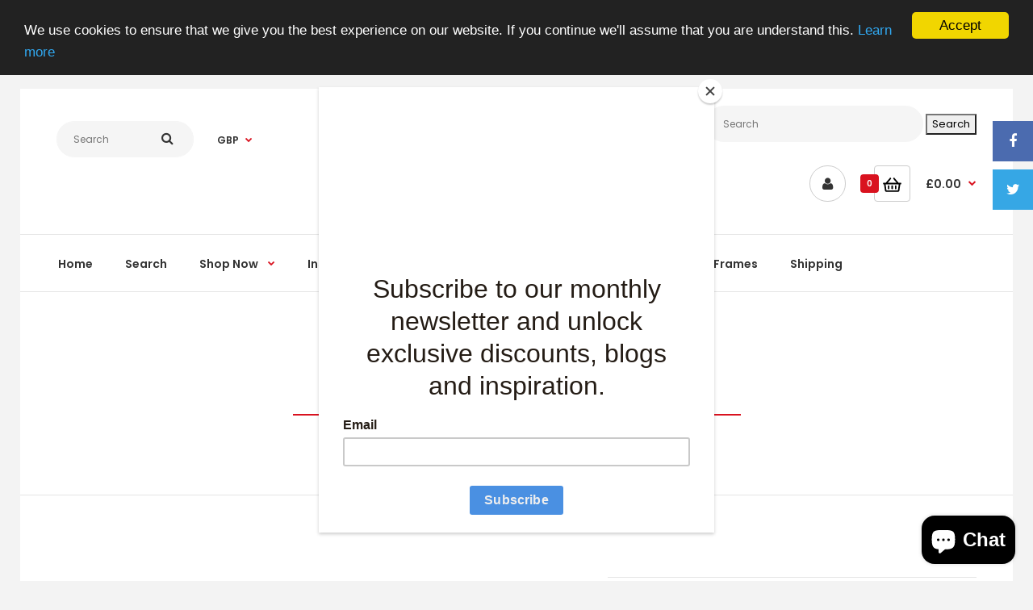

--- FILE ---
content_type: text/html; charset=utf-8
request_url: https://totalposter.com/products/damien-duff-4
body_size: 27661
content:
<!DOCTYPE html>
<!--[if IE 7]><html lang="en" class="ie7 responsive"><![endif]-->
<!--[if IE 8]><html lang="en" class="ie8 responsive"><![endif]-->
<!--[if IE 9]><html lang="en" class="ie9 responsive"><![endif]-->
<!--[if !IE]><!--><html lang="en" class="responsive"><!--<![endif]-->
<head>
<!-- Global site tag (gtag.js) - Google Ads: 343229587 -->
<script async src="https://www.googletagmanager.com/gtag/js?id=AW-343229587"></script>
<script>
  window.dataLayer = window.dataLayer || [];
  function gtag(){dataLayer.push(arguments);}
  gtag('js', new Date());

  gtag('config', 'AW-343229587');
</script>

  <meta name="google-site-verification" content="OWbP84ASPHTzJhFBEMtATTfqECFkE8De79CTgjlr3ns" />
  <meta name="google-site-verification" content="Eed2wR4qdelLZF-EOZ30zUJP1nU1NS3EWsbp31JWbeI" />

  <meta name="google-site-verification" content="z7SQ3rHOW72FctJ6E9YhIFlAXJ_W3_ZDswA1M9IQ-Yo" />
  <meta name="p:domain_verify" content="6fd538ed19fe6cde33420ccb7374b5ff"/>
<!-- SEO - All in One -->
<title>Damien Duff | Football Posters | TotalPoster</title>
<meta name="description" content="Poster of 
Damien Duff in action during the International Friendly between Republic of Ireland &amp; Czech Republic 
 
 
 

" /> 
<meta name="keywords" content="Poster 2000's, Football, Ireland Players TotalPoster" /> 
<meta name="robots" content="index"> 
<meta name="robots" content="follow">

 
<script type="application/ld+json">
{
	"@context": "http://schema.org",
	"@type": "Organization",
	"url": "http://totalposter.com","logo": "https://cdn.shopify.com/s/files/1/0093/1663/0585/t/5/assets/Image-29-08-2018-at-12.07_800x800.jpg?1182","sameAs" : [
		"https://www.facebook.com/TotalPoster/", "https://twitter.com/totalposter?lang%3Den-gb", "https://www.instagram.com/totalposter/", "https://www.pinterest.com/TotalPoster/"
	]}
</script>

<script type="application/ld+json">
{
  "@context": "http://www.schema.org",
  "@type": "Store","name": "TotalPoster","url": "https://totalposter.com","logo": "https://cdn.shopify.com/s/files/1/0093/1663/0585/t/5/assets/Image-29-08-2018-at-12.07_800x800.jpg?1182","image": "https://cdn.shopify.com/s/files/1/0093/1663/0585/t/5/assets/Image-29-08-2018-at-12.07_800x800.jpg?1182","description": "The Best Prints, Posters and Photos in 5 Sizes. Choose from 1000's of Iconic Images From Travel, Aviation, Home Decor and Iconic Sports moments. From The 19th Century To The Very Latest. Get Unframed, Canvas Or Standard Frames With Easy Guaranteed World Wide Shipping. ","priceRange":"0 - 500"
,"telephone": "07539444896","address": {
    "@type": "PostalAddress","streetAddress": "20 Clover Field","addressLocality": "Basingstoke","addressRegion": "England","postalCode": "RG24 8SR","addressCountry": "United Kingdom"},"geo": {
    "@type": "GeoCoordinates",
    "latitude": "51.2765981",
    "longitude": "-1.0623899"
  }}
</script> 
<script type="application/ld+json">
{
   "@context": "http://schema.org",
   "@type": "WebSite",
   "url": "https://totalposter.com/",
   "potentialAction": {
     "@type": "SearchAction",
     "target": "https://totalposter.com/search?q={search_term_string}",
     "query-input": "required name=search_term_string"
   }
}
</script> 
<script type="application/ld+json">
{
	"@context": "http://schema.org",
	"@type": "Product",
    "brand": {
		"@type": "Brand",
		"name": "TotalPoster"
	},
	"@id" : "https:\/\/totalposter.com\/products\/damien-duff-4",
	"sku": "TP7119",
	"description": "Poster of \nDamien Duff in action during the International Friendly between Republic of Ireland \u0026amp;amp; Czech Republic \n \n \n \n\n",
	"url": "https:\/\/totalposter.com\/products\/damien-duff-4",
	"name": "Damien Duff | Football Posters | TotalPoster","image": "https://totalposter.com/cdn/shop/products/damien-duff-football-international-poster-total-totalposter_277_grande.jpg?v=1557422223","offers": {
		"@type": "Offer",
		"url" :"https:\/\/totalposter.com\/products\/damien-duff-4",		
        "image": "https://totalposter.com/cdn/shop/products/damien-duff-football-international-poster-total-totalposter_277_grande.jpg?v=1557422223",		
        "sku" :"TP7119",
		"price": "11.99",
		"priceCurrency": "GBP",
		"availability": "InStock"
	}}
</script> 
<!-- End - SEO - All in One --><meta name="msvalidate.01" content="93AC7DA8BA75309D10C5782774315F79" />
  <meta charset="utf-8" />
  <!--[if IE]><meta http-equiv='X-UA-Compatible' content='IE=edge,chrome=1' /><![endif]--><meta name="viewport" content="width=device-width, initial-scale=1, minimum-scale=1, maximum-scale=1" /><link rel="canonical" href="https://totalposter.com/products/damien-duff-4" /><link rel="shortcut icon" href="//totalposter.com/cdn/shop/t/7/assets/favicon.png" type="image/x-icon" /><link rel="apple-touch-icon-precomposed" href="//totalposter.com/cdn/shop/t/7/assets/iphone_icon.png" /><link rel="apple-touch-icon-precomposed" sizes="114x114" href="//totalposter.com/cdn/shop/t/7/assets/iphone_icon_retina.png" /><link rel="apple-touch-icon-precomposed" sizes="72x72" href="//totalposter.com/cdn/shop/t/7/assets/ipad_icon.png" /><link rel="apple-touch-icon-precomposed" sizes="144x144" href="//totalposter.com/cdn/shop/t/7/assets/ipad_icon_retina.png" /><meta property="og:image" content="http://totalposter.com/cdn/shop/products/damien-duff-football-international-poster-total-totalposter_277_grande.jpg?v=1557422223" />
  <meta property="og:image:secure_url" content="https://totalposter.com/cdn/shop/products/damien-duff-football-international-poster-total-totalposter_277_grande.jpg?v=1557422223" /><link href="//fonts.googleapis.com/css?family=Caveat:300italic,400italic,500italic,600italic,700italic,800italic,100,200,300,400,500,600,700,800&subset=cyrillic-ext,greek-ext,latin,latin-ext,cyrillic,greek,vietnamese" rel='stylesheet' type='text/css' /><link href="//fonts.googleapis.com/css?family=Poppins:300italic,400italic,500italic,600italic,700italic,800italic,100,200,300,400,500,600,700,800&subset=cyrillic-ext,greek-ext,latin,latin-ext,cyrillic,greek,vietnamese" rel='stylesheet' type='text/css' /><!-- /snippets/social-meta-tags.liquid -->
<meta property="og:site_name" content="TotalPoster">
<meta property="og:url" content="https://totalposter.com/products/damien-duff-4">
<meta property="og:title" content="Damien Duff | Football Posters | TotalPoster">
<meta property="og:type" content="product">
<meta property="og:description" content="Damien Duff in action during the International Friendly between Republic of Ireland &amp;amp; Czech Republic"><meta property="og:price:amount" content="11.99">
  <meta property="og:price:currency" content="GBP">
  <meta property="og:price:amount_currency" content="£11.99"><meta property="og:image" content="http://totalposter.com/cdn/shop/products/damien-duff-football-international-poster-total-totalposter_277_1024x1024.jpg?v=1557422223">
<meta property="og:image:secure_url" content="https://totalposter.com/cdn/shop/products/damien-duff-football-international-poster-total-totalposter_277_1024x1024.jpg?v=1557422223">

<meta name="twitter:site" content="@">
<meta name="twitter:card" content="summary_large_image">
<meta name="twitter:title" content="Damien Duff | Football Posters | TotalPoster">
<meta name="twitter:description" content="Damien Duff in action during the International Friendly between Republic of Ireland &amp;amp; Czech Republic">
<link href="//totalposter.com/cdn/shop/t/7/assets/rt.vendors.scss.css?v=173931392173063048881703321028" rel="stylesheet" type="text/css" media="all" /><link href="//totalposter.com/cdn/shop/t/7/assets/rt.vendor.scss.css?v=64557707221885205831647343793" rel="stylesheet" type="text/css" media="all" /><link href="//totalposter.com/cdn/shop/t/7/assets/rt.application.scss.css?v=44027148832878338531647343793" rel="stylesheet" type="text/css" media="all" /><link href="//totalposter.com/cdn/shop/t/7/assets/rt.custom.scss.css?v=89310190885796173121703321028" rel="stylesheet" type="text/css" media="all" /><link href="//totalposter.com/cdn/shop/t/7/assets/custom_code.scss.css?v=8874162525662127701647343669" rel="stylesheet" type="text/css" media="all" /><script>
window.sidebar=!1,
window.template="product",
window.rtl=!1,
window.popup_mailchimp_expire=0,
window.popup_mailchimp_period=1,
window.popup_mailchimp_delay=200,
window.popup_mailchimp_close=0,
window.products={},window.product_image_zoom=0,
window.asset_url="//totalposter.com/cdn/shop/t/7/assets/?2360",
window.swatch_color=false,
window.swatch_size=false,
window.shopping_cart_ajax=true,
window.contact_map_address="",
window.money_format="£{{amount}}",
window.show_multiple_currencies=true,window.shopCurrency="GBP",
window.defaultCurrency="GBP",
window.cookieCurrency="",
window.jsonCurrency="£{{amount}} GBP",
window.jsonMoney="£{{amount}}",
window.formatCurrency="money_format",window.all_results_text="See all results",
window.megamenu_active=!1,
window.megamenu_hover=!1,
window.megamenu_responsive=!1,
window.megamenu_responsive_design="yes",
window.fixed_header="menu",
window.compare="";
var theme = {
  apps: {
    details: "Details",
    buyNow: "Buy now",
  },
  strings: {
    addToCart: "Add to cart",
    soldOut: "Out of stock",
    unavailable: "Sorry, this product is unavailable. Please choose a different combination.",
    inStock: "In stock",
    available: "Available: ",
    outStock: "Out of stock",
    sale: "Translation missing: en.products.general.sale",
    btn_select_options: "Select options",
    btn_add_to_cart: "Add to cart"
  },
  inventory: false,
  sale_percentages: null,
  asset_url: "\/\/totalposter.com\/cdn\/shop\/t\/7\/assets\/?2360"
}
 
</script><script src="//totalposter.com/cdn/shop/t/7/assets/jquery-2.1.4.min.js?v=3135571069599077391647343695" type="text/javascript"></script>

  
  <script>window.performance && window.performance.mark && window.performance.mark('shopify.content_for_header.start');</script><meta name="facebook-domain-verification" content="fg4oqfn8oxkb3szf0pa6olui9elowp">
<meta name="facebook-domain-verification" content="bepy2idggxlsp27suy1l1puxcpgyu0">
<meta name="google-site-verification" content="gs-c-p_40dgrcslqp-vZRIWZTspYsSTGkVCJCk8aBcY">
<meta id="shopify-digital-wallet" name="shopify-digital-wallet" content="/9316630585/digital_wallets/dialog">
<meta name="shopify-checkout-api-token" content="9f535c3d94a19749ccef02c322a970cd">
<meta id="in-context-paypal-metadata" data-shop-id="9316630585" data-venmo-supported="false" data-environment="production" data-locale="en_US" data-paypal-v4="true" data-currency="GBP">
<link rel="alternate" hreflang="x-default" href="https://totalposter.com/products/damien-duff-4">
<link rel="alternate" hreflang="es" href="https://totalposter.com/es/products/damien-duff-4">
<link rel="alternate" type="application/json+oembed" href="https://totalposter.com/products/damien-duff-4.oembed">
<script async="async" src="/checkouts/internal/preloads.js?locale=en-GB"></script>
<link rel="preconnect" href="https://shop.app" crossorigin="anonymous">
<script async="async" src="https://shop.app/checkouts/internal/preloads.js?locale=en-GB&shop_id=9316630585" crossorigin="anonymous"></script>
<script id="apple-pay-shop-capabilities" type="application/json">{"shopId":9316630585,"countryCode":"GB","currencyCode":"GBP","merchantCapabilities":["supports3DS"],"merchantId":"gid:\/\/shopify\/Shop\/9316630585","merchantName":"TotalPoster","requiredBillingContactFields":["postalAddress","email"],"requiredShippingContactFields":["postalAddress","email"],"shippingType":"shipping","supportedNetworks":["visa","maestro","masterCard","amex","discover","elo"],"total":{"type":"pending","label":"TotalPoster","amount":"1.00"},"shopifyPaymentsEnabled":true,"supportsSubscriptions":true}</script>
<script id="shopify-features" type="application/json">{"accessToken":"9f535c3d94a19749ccef02c322a970cd","betas":["rich-media-storefront-analytics"],"domain":"totalposter.com","predictiveSearch":true,"shopId":9316630585,"locale":"en"}</script>
<script>var Shopify = Shopify || {};
Shopify.shop = "totalposter1.myshopify.com";
Shopify.locale = "en";
Shopify.currency = {"active":"GBP","rate":"1.0"};
Shopify.country = "GB";
Shopify.theme = {"name":"Copy of Lorem - Optimization","id":122840711191,"schema_name":"Fastor","schema_version":"3.2.2","theme_store_id":null,"role":"main"};
Shopify.theme.handle = "null";
Shopify.theme.style = {"id":null,"handle":null};
Shopify.cdnHost = "totalposter.com/cdn";
Shopify.routes = Shopify.routes || {};
Shopify.routes.root = "/";</script>
<script type="module">!function(o){(o.Shopify=o.Shopify||{}).modules=!0}(window);</script>
<script>!function(o){function n(){var o=[];function n(){o.push(Array.prototype.slice.apply(arguments))}return n.q=o,n}var t=o.Shopify=o.Shopify||{};t.loadFeatures=n(),t.autoloadFeatures=n()}(window);</script>
<script>
  window.ShopifyPay = window.ShopifyPay || {};
  window.ShopifyPay.apiHost = "shop.app\/pay";
  window.ShopifyPay.redirectState = null;
</script>
<script id="shop-js-analytics" type="application/json">{"pageType":"product"}</script>
<script defer="defer" async type="module" src="//totalposter.com/cdn/shopifycloud/shop-js/modules/v2/client.init-shop-cart-sync_Bc8-qrdt.en.esm.js"></script>
<script defer="defer" async type="module" src="//totalposter.com/cdn/shopifycloud/shop-js/modules/v2/chunk.common_CmNk3qlo.esm.js"></script>
<script type="module">
  await import("//totalposter.com/cdn/shopifycloud/shop-js/modules/v2/client.init-shop-cart-sync_Bc8-qrdt.en.esm.js");
await import("//totalposter.com/cdn/shopifycloud/shop-js/modules/v2/chunk.common_CmNk3qlo.esm.js");

  window.Shopify.SignInWithShop?.initShopCartSync?.({"fedCMEnabled":true,"windoidEnabled":true});

</script>
<script>
  window.Shopify = window.Shopify || {};
  if (!window.Shopify.featureAssets) window.Shopify.featureAssets = {};
  window.Shopify.featureAssets['shop-js'] = {"shop-cart-sync":["modules/v2/client.shop-cart-sync_DOpY4EW0.en.esm.js","modules/v2/chunk.common_CmNk3qlo.esm.js"],"init-fed-cm":["modules/v2/client.init-fed-cm_D2vsy40D.en.esm.js","modules/v2/chunk.common_CmNk3qlo.esm.js"],"shop-button":["modules/v2/client.shop-button_CI-s0xGZ.en.esm.js","modules/v2/chunk.common_CmNk3qlo.esm.js"],"shop-toast-manager":["modules/v2/client.shop-toast-manager_Cx0C6may.en.esm.js","modules/v2/chunk.common_CmNk3qlo.esm.js"],"init-windoid":["modules/v2/client.init-windoid_CXNAd0Cm.en.esm.js","modules/v2/chunk.common_CmNk3qlo.esm.js"],"init-shop-email-lookup-coordinator":["modules/v2/client.init-shop-email-lookup-coordinator_B9mmbKi4.en.esm.js","modules/v2/chunk.common_CmNk3qlo.esm.js"],"shop-cash-offers":["modules/v2/client.shop-cash-offers_CL9Nay2h.en.esm.js","modules/v2/chunk.common_CmNk3qlo.esm.js","modules/v2/chunk.modal_CvhjeixQ.esm.js"],"avatar":["modules/v2/client.avatar_BTnouDA3.en.esm.js"],"init-shop-cart-sync":["modules/v2/client.init-shop-cart-sync_Bc8-qrdt.en.esm.js","modules/v2/chunk.common_CmNk3qlo.esm.js"],"init-customer-accounts-sign-up":["modules/v2/client.init-customer-accounts-sign-up_C7zhr03q.en.esm.js","modules/v2/client.shop-login-button_BbMx65lK.en.esm.js","modules/v2/chunk.common_CmNk3qlo.esm.js","modules/v2/chunk.modal_CvhjeixQ.esm.js"],"pay-button":["modules/v2/client.pay-button_Bhm3077V.en.esm.js","modules/v2/chunk.common_CmNk3qlo.esm.js"],"init-shop-for-new-customer-accounts":["modules/v2/client.init-shop-for-new-customer-accounts_rLbLSDTe.en.esm.js","modules/v2/client.shop-login-button_BbMx65lK.en.esm.js","modules/v2/chunk.common_CmNk3qlo.esm.js","modules/v2/chunk.modal_CvhjeixQ.esm.js"],"init-customer-accounts":["modules/v2/client.init-customer-accounts_DkVf8Jdu.en.esm.js","modules/v2/client.shop-login-button_BbMx65lK.en.esm.js","modules/v2/chunk.common_CmNk3qlo.esm.js","modules/v2/chunk.modal_CvhjeixQ.esm.js"],"shop-login-button":["modules/v2/client.shop-login-button_BbMx65lK.en.esm.js","modules/v2/chunk.common_CmNk3qlo.esm.js","modules/v2/chunk.modal_CvhjeixQ.esm.js"],"shop-follow-button":["modules/v2/client.shop-follow-button_B-omSWeu.en.esm.js","modules/v2/chunk.common_CmNk3qlo.esm.js","modules/v2/chunk.modal_CvhjeixQ.esm.js"],"lead-capture":["modules/v2/client.lead-capture_DZQFWrYz.en.esm.js","modules/v2/chunk.common_CmNk3qlo.esm.js","modules/v2/chunk.modal_CvhjeixQ.esm.js"],"checkout-modal":["modules/v2/client.checkout-modal_Fp9GouFF.en.esm.js","modules/v2/chunk.common_CmNk3qlo.esm.js","modules/v2/chunk.modal_CvhjeixQ.esm.js"],"shop-login":["modules/v2/client.shop-login_B9KWmZaW.en.esm.js","modules/v2/chunk.common_CmNk3qlo.esm.js","modules/v2/chunk.modal_CvhjeixQ.esm.js"],"payment-terms":["modules/v2/client.payment-terms_Bl_bs7GP.en.esm.js","modules/v2/chunk.common_CmNk3qlo.esm.js","modules/v2/chunk.modal_CvhjeixQ.esm.js"]};
</script>
<script>(function() {
  var isLoaded = false;
  function asyncLoad() {
    if (isLoaded) return;
    isLoaded = true;
    var urls = ["https:\/\/files-shpf.mageworx.com\/productoptions\/source.js?mw_productoptions_t=1735299619\u0026shop=totalposter1.myshopify.com","https:\/\/d23dclunsivw3h.cloudfront.net\/redirect-app.js?shop=totalposter1.myshopify.com","https:\/\/ecommplugins-scripts.trustpilot.com\/v2.1\/js\/header.min.js?settings=eyJrZXkiOiJPa0phbHlIdFFMd2xKVVhJIn0=\u0026shop=totalposter1.myshopify.com","https:\/\/ecommplugins-trustboxsettings.trustpilot.com\/totalposter1.myshopify.com.js?settings=1604575948846\u0026shop=totalposter1.myshopify.com","https:\/\/chimpstatic.com\/mcjs-connected\/js\/users\/be1c60b76cb31949a5c87e18f\/4eb7d1fe3b78192fb71ec960b.js?shop=totalposter1.myshopify.com","\/\/www.powr.io\/powr.js?powr-token=totalposter1.myshopify.com\u0026external-type=shopify\u0026shop=totalposter1.myshopify.com"];
    for (var i = 0; i < urls.length; i++) {
      var s = document.createElement('script');
      s.type = 'text/javascript';
      s.async = true;
      s.src = urls[i];
      var x = document.getElementsByTagName('script')[0];
      x.parentNode.insertBefore(s, x);
    }
  };
  if(window.attachEvent) {
    window.attachEvent('onload', asyncLoad);
  } else {
    window.addEventListener('load', asyncLoad, false);
  }
})();</script>
<script id="__st">var __st={"a":9316630585,"offset":0,"reqid":"0b65e0fb-b3af-4fdb-a7b4-970fc823d4c5-1762425430","pageurl":"totalposter.com\/products\/damien-duff-4","u":"1c30599563b9","p":"product","rtyp":"product","rid":1353111666745};</script>
<script>window.ShopifyPaypalV4VisibilityTracking = true;</script>
<script id="captcha-bootstrap">!function(){'use strict';const t='contact',e='account',n='new_comment',o=[[t,t],['blogs',n],['comments',n],[t,'customer']],c=[[e,'customer_login'],[e,'guest_login'],[e,'recover_customer_password'],[e,'create_customer']],r=t=>t.map((([t,e])=>`form[action*='/${t}']:not([data-nocaptcha='true']) input[name='form_type'][value='${e}']`)).join(','),a=t=>()=>t?[...document.querySelectorAll(t)].map((t=>t.form)):[];function s(){const t=[...o],e=r(t);return a(e)}const i='password',u='form_key',d=['recaptcha-v3-token','g-recaptcha-response','h-captcha-response',i],f=()=>{try{return window.sessionStorage}catch{return}},m='__shopify_v',_=t=>t.elements[u];function p(t,e,n=!1){try{const o=window.sessionStorage,c=JSON.parse(o.getItem(e)),{data:r}=function(t){const{data:e,action:n}=t;return t[m]||n?{data:e,action:n}:{data:t,action:n}}(c);for(const[e,n]of Object.entries(r))t.elements[e]&&(t.elements[e].value=n);n&&o.removeItem(e)}catch(o){console.error('form repopulation failed',{error:o})}}const l='form_type',E='cptcha';function T(t){t.dataset[E]=!0}const w=window,h=w.document,L='Shopify',v='ce_forms',y='captcha';let A=!1;((t,e)=>{const n=(g='f06e6c50-85a8-45c8-87d0-21a2b65856fe',I='https://cdn.shopify.com/shopifycloud/storefront-forms-hcaptcha/ce_storefront_forms_captcha_hcaptcha.v1.5.2.iife.js',D={infoText:'Protected by hCaptcha',privacyText:'Privacy',termsText:'Terms'},(t,e,n)=>{const o=w[L][v],c=o.bindForm;if(c)return c(t,g,e,D).then(n);var r;o.q.push([[t,g,e,D],n]),r=I,A||(h.body.append(Object.assign(h.createElement('script'),{id:'captcha-provider',async:!0,src:r})),A=!0)});var g,I,D;w[L]=w[L]||{},w[L][v]=w[L][v]||{},w[L][v].q=[],w[L][y]=w[L][y]||{},w[L][y].protect=function(t,e){n(t,void 0,e),T(t)},Object.freeze(w[L][y]),function(t,e,n,w,h,L){const[v,y,A,g]=function(t,e,n){const i=e?o:[],u=t?c:[],d=[...i,...u],f=r(d),m=r(i),_=r(d.filter((([t,e])=>n.includes(e))));return[a(f),a(m),a(_),s()]}(w,h,L),I=t=>{const e=t.target;return e instanceof HTMLFormElement?e:e&&e.form},D=t=>v().includes(t);t.addEventListener('submit',(t=>{const e=I(t);if(!e)return;const n=D(e)&&!e.dataset.hcaptchaBound&&!e.dataset.recaptchaBound,o=_(e),c=g().includes(e)&&(!o||!o.value);(n||c)&&t.preventDefault(),c&&!n&&(function(t){try{if(!f())return;!function(t){const e=f();if(!e)return;const n=_(t);if(!n)return;const o=n.value;o&&e.removeItem(o)}(t);const e=Array.from(Array(32),(()=>Math.random().toString(36)[2])).join('');!function(t,e){_(t)||t.append(Object.assign(document.createElement('input'),{type:'hidden',name:u})),t.elements[u].value=e}(t,e),function(t,e){const n=f();if(!n)return;const o=[...t.querySelectorAll(`input[type='${i}']`)].map((({name:t})=>t)),c=[...d,...o],r={};for(const[a,s]of new FormData(t).entries())c.includes(a)||(r[a]=s);n.setItem(e,JSON.stringify({[m]:1,action:t.action,data:r}))}(t,e)}catch(e){console.error('failed to persist form',e)}}(e),e.submit())}));const S=(t,e)=>{t&&!t.dataset[E]&&(n(t,e.some((e=>e===t))),T(t))};for(const o of['focusin','change'])t.addEventListener(o,(t=>{const e=I(t);D(e)&&S(e,y())}));const B=e.get('form_key'),M=e.get(l),P=B&&M;t.addEventListener('DOMContentLoaded',(()=>{const t=y();if(P)for(const e of t)e.elements[l].value===M&&p(e,B);[...new Set([...A(),...v().filter((t=>'true'===t.dataset.shopifyCaptcha))])].forEach((e=>S(e,t)))}))}(h,new URLSearchParams(w.location.search),n,t,e,['guest_login'])})(!0,!0)}();</script>
<script integrity="sha256-52AcMU7V7pcBOXWImdc/TAGTFKeNjmkeM1Pvks/DTgc=" data-source-attribution="shopify.loadfeatures" defer="defer" src="//totalposter.com/cdn/shopifycloud/storefront/assets/storefront/load_feature-81c60534.js" crossorigin="anonymous"></script>
<script crossorigin="anonymous" defer="defer" src="//totalposter.com/cdn/shopifycloud/storefront/assets/shopify_pay/storefront-65b4c6d7.js?v=20250812"></script>
<script data-source-attribution="shopify.dynamic_checkout.dynamic.init">var Shopify=Shopify||{};Shopify.PaymentButton=Shopify.PaymentButton||{isStorefrontPortableWallets:!0,init:function(){window.Shopify.PaymentButton.init=function(){};var t=document.createElement("script");t.src="https://totalposter.com/cdn/shopifycloud/portable-wallets/latest/portable-wallets.en.js",t.type="module",document.head.appendChild(t)}};
</script>
<script data-source-attribution="shopify.dynamic_checkout.buyer_consent">
  function portableWalletsHideBuyerConsent(e){var t=document.getElementById("shopify-buyer-consent"),n=document.getElementById("shopify-subscription-policy-button");t&&n&&(t.classList.add("hidden"),t.setAttribute("aria-hidden","true"),n.removeEventListener("click",e))}function portableWalletsShowBuyerConsent(e){var t=document.getElementById("shopify-buyer-consent"),n=document.getElementById("shopify-subscription-policy-button");t&&n&&(t.classList.remove("hidden"),t.removeAttribute("aria-hidden"),n.addEventListener("click",e))}window.Shopify?.PaymentButton&&(window.Shopify.PaymentButton.hideBuyerConsent=portableWalletsHideBuyerConsent,window.Shopify.PaymentButton.showBuyerConsent=portableWalletsShowBuyerConsent);
</script>
<script data-source-attribution="shopify.dynamic_checkout.cart.bootstrap">document.addEventListener("DOMContentLoaded",(function(){function t(){return document.querySelector("shopify-accelerated-checkout-cart, shopify-accelerated-checkout")}if(t())Shopify.PaymentButton.init();else{new MutationObserver((function(e,n){t()&&(Shopify.PaymentButton.init(),n.disconnect())})).observe(document.body,{childList:!0,subtree:!0})}}));
</script>
<link id="shopify-accelerated-checkout-styles" rel="stylesheet" media="screen" href="https://totalposter.com/cdn/shopifycloud/portable-wallets/latest/accelerated-checkout-backwards-compat.css" crossorigin="anonymous">
<style id="shopify-accelerated-checkout-cart">
        #shopify-buyer-consent {
  margin-top: 1em;
  display: inline-block;
  width: 100%;
}

#shopify-buyer-consent.hidden {
  display: none;
}

#shopify-subscription-policy-button {
  background: none;
  border: none;
  padding: 0;
  text-decoration: underline;
  font-size: inherit;
  cursor: pointer;
}

#shopify-subscription-policy-button::before {
  box-shadow: none;
}

      </style>

<script>window.performance && window.performance.mark && window.performance.mark('shopify.content_for_header.end');</script>
  <meta name="google-site-verification" content="fulZS-sLpqBLABv8CnwcSfrgbnpdgrl31b-6vXWD2Ho" /><script type="text/javascript" src="//widget.trustpilot.com/bootstrap/v5/tp.widget.bootstrap.min.js" async></script><script defer="defer" src="//totalposter.com/cdn/shop/t/7/assets/lazysizes.min.js?v=78331974423600474351647343700"></script>
<script>
  var weketingShop = {
    shop:"totalposter1.myshopify.com",
    moneyFormat:"£{{amount}}",productJson:{"id":1353111666745,"title":"Damien Duff | Football Posters | TotalPoster","handle":"damien-duff-4","description":"\n\u003cp\u003eDamien Duff in action during the International Friendly between Republic of Ireland \u0026amp; Czech Republic\u003c\/p\u003e \n \n \n \n\u003cscript type=\"application\/ld+json\"\u003e{\"@context\":\"https:\/\/schema.org\/\",\"@type\":\"Product\",\"name\":\"Damien Duff\",\"image\":\"https:\/\/cdn.shopify.com\/s\/files\/1\/0093\/1663\/0585\/products\/damien-duff-football-international-poster-total-totalposter_277.jpg?v=1539899107\",\"category\":\"Poster\",\"sku\":\"TP7119\",\"mpn\":\"act0868932\",\"offers\":{\"@type\":\"Offer\",\"priceCurrency\":\"GBP\",\"price\":\"4.00\",\"itemCondition\":\"https:\/\/schema.org\/NewCondition\",\"availability\":\"https:\/\/schema.org\/InStock\"}}\u003c\/script\u003e\n","published_at":"2018-07-11T15:23:31+01:00","created_at":"2018-07-11T15:23:32+01:00","vendor":"TotalPoster","type":"Poster","tags":["2000's","Football","Ireland Players"],"price":1199,"price_min":1199,"price_max":1199,"available":true,"price_varies":false,"compare_at_price":0,"compare_at_price_min":0,"compare_at_price_max":0,"compare_at_price_varies":false,"variants":[{"id":12870524108857,"title":"Default Title","option1":"Default Title","option2":null,"option3":null,"sku":"TP7119","requires_shipping":true,"taxable":false,"featured_image":null,"available":true,"name":"Damien Duff | Football Posters | TotalPoster","public_title":null,"options":["Default Title"],"price":1199,"weight":0,"compare_at_price":0,"inventory_management":null,"barcode":"act0868932","requires_selling_plan":false,"selling_plan_allocations":[]}],"images":["\/\/totalposter.com\/cdn\/shop\/products\/damien-duff-football-international-poster-total-totalposter_277.jpg?v=1557422223"],"featured_image":"\/\/totalposter.com\/cdn\/shop\/products\/damien-duff-football-international-poster-total-totalposter_277.jpg?v=1557422223","options":["Title"],"media":[{"alt":"Damien Duff | Football Posters | TotalPoster","id":1608998551575,"position":1,"preview_image":{"aspect_ratio":1.0,"height":500,"width":500,"src":"\/\/totalposter.com\/cdn\/shop\/products\/damien-duff-football-international-poster-total-totalposter_277.jpg?v=1557422223"},"aspect_ratio":1.0,"height":500,"media_type":"image","src":"\/\/totalposter.com\/cdn\/shop\/products\/damien-duff-football-international-poster-total-totalposter_277.jpg?v=1557422223","width":500}],"requires_selling_plan":false,"selling_plan_groups":[],"content":"\n\u003cp\u003eDamien Duff in action during the International Friendly between Republic of Ireland \u0026amp; Czech Republic\u003c\/p\u003e \n \n \n \n\u003cscript type=\"application\/ld+json\"\u003e{\"@context\":\"https:\/\/schema.org\/\",\"@type\":\"Product\",\"name\":\"Damien Duff\",\"image\":\"https:\/\/cdn.shopify.com\/s\/files\/1\/0093\/1663\/0585\/products\/damien-duff-football-international-poster-total-totalposter_277.jpg?v=1539899107\",\"category\":\"Poster\",\"sku\":\"TP7119\",\"mpn\":\"act0868932\",\"offers\":{\"@type\":\"Offer\",\"priceCurrency\":\"GBP\",\"price\":\"4.00\",\"itemCondition\":\"https:\/\/schema.org\/NewCondition\",\"availability\":\"https:\/\/schema.org\/InStock\"}}\u003c\/script\u003e\n"},};
</script>
<!-- Global site tag (gtag.js) - Google Analytics -->
<script async src="https://www.googletagmanager.com/gtag/js?id=G-GCEW5VFHK3"></script>
<script>
  window.dataLayer = window.dataLayer || [];
  function gtag(){dataLayer.push(arguments);}
  gtag('js', new Date());

  gtag('config', 'G-GCEW5VFHK3');
</script>

<!-- BEGIN app block: shopify://apps/buddha-mega-menu-navigation/blocks/megamenu/dbb4ce56-bf86-4830-9b3d-16efbef51c6f -->
<script>
        var productImageAndPrice = [],
            collectionImages = [],
            articleImages = [],
            mmLivIcons = false,
            mmFlipClock = false,
            mmFixesUseJquery = false,
            mmNumMMI = 1,
            mmSchemaTranslation = {},
            mmMenuStrings =  [] ,
            mmShopLocale = "en",
            mmShopLocaleCollectionsRoute = "/collections",
            mmSchemaDesignJSON = [{"action":"design","setting":"font_family","value":"Default"},{"action":"design","setting":"font_size","value":"13px"},{"action":"design","setting":"text_color","value":"#222222"},{"action":"design","setting":"link_hover_color","value":"#0da19a"},{"action":"design","setting":"link_color","value":"#4e4e4e"},{"action":"design","setting":"background_hover_color","value":"#f9f9f9"},{"action":"design","setting":"background_color","value":"#ffffff"},{"action":"design","setting":"price_color","value":"#0da19a"},{"action":"design","setting":"contact_right_btn_text_color","value":"#ffffff"},{"action":"design","setting":"contact_right_btn_bg_color","value":"#3A3A3A"},{"action":"design","setting":"contact_left_bg_color","value":"#3A3A3A"},{"action":"design","setting":"contact_left_alt_color","value":"#CCCCCC"},{"action":"design","setting":"contact_left_text_color","value":"#f1f1f0"},{"action":"design","setting":"addtocart_enable","value":"true"},{"action":"design","setting":"addtocart_text_color","value":"#333333"},{"action":"design","setting":"addtocart_background_color","value":"#ffffff"},{"action":"design","setting":"addtocart_text_hover_color","value":"#ffffff"},{"action":"design","setting":"addtocart_background_hover_color","value":"#0da19a"},{"action":"design","setting":"countdown_color","value":"#ffffff"},{"action":"design","setting":"countdown_background_color","value":"#333333"},{"action":"design","setting":"vertical_font_family","value":"Default"},{"action":"design","setting":"vertical_font_size","value":"13px"},{"action":"design","setting":"vertical_text_color","value":"#ffffff"},{"action":"design","setting":"vertical_link_color","value":"#ffffff"},{"action":"design","setting":"vertical_link_hover_color","value":"#ffffff"},{"action":"design","setting":"vertical_price_color","value":"#ffffff"},{"action":"design","setting":"vertical_contact_right_btn_text_color","value":"#ffffff"},{"action":"design","setting":"vertical_addtocart_enable","value":"true"},{"action":"design","setting":"vertical_addtocart_text_color","value":"#ffffff"},{"action":"design","setting":"vertical_countdown_color","value":"#ffffff"},{"action":"design","setting":"vertical_countdown_background_color","value":"#333333"},{"action":"design","setting":"vertical_background_color","value":"#017b86"},{"action":"design","setting":"vertical_addtocart_background_color","value":"#333333"},{"action":"design","setting":"vertical_contact_right_btn_bg_color","value":"#333333"},{"action":"design","setting":"vertical_contact_left_alt_color","value":"#333333"}],
            mmDomChangeSkipUl = "",
            buddhaMegaMenuShop = "totalposter1.myshopify.com",
            mmWireframeCompression = "0",
            mmExtensionAssetUrl = "https://cdn.shopify.com/extensions/019a3f1e-b01f-7bb3-9ed5-55c1f07fd65e/mega-menu-145/assets/";var bestSellersHTML = '';var newestProductsHTML = '';/* get link lists api */
        var linkLists={"main-menu" : {"title":"Main menu", "items":["/","/search","/collections/hall-of-fame/Hall-of-Fame","/collections/formula-1","/pages/faqs","/pages/sizing-chart","/pages/framing-options","/pages/contact-us","/pages/returns","/pages/terms-conditions",]},"footer" : {"title":"Footer menu", "items":["/search","https://totalposter.com/tools/sitemap",]},"menu-custom" : {"title":"Menu custom", "items":["/pages/about-us","/pages/faqs","/pages/shipping-costs","/pages/returns","/pages/contact-us",]},"main-menu-custom" : {"title":"Main Menu Custom", "items":["/","/collections/watch-art/Watch-Art","/collections/hall-of-fame/Hall-of-Fame","/blogs/news","/pages/faqs","/pages/sizing-chart","/pages/framing-options","/pages/shipping-costs",]},"menu-tree" : {"title":"Menu Tree", "items":["/","/search","#","/collections/inspirational","/collections/hall-of-fame","/blogs/news","/pages/faqs","/pages/sizing-chart","/pages/framing-options","/pages/shipping-costs",]},"customer-account-main-menu" : {"title":"Customer account main menu", "items":["/","https://shopify.com/9316630585/account/orders?locale=en&amp;region_country=GB",]},};/*ENDPARSE*/

        

        /* set product prices *//* get the collection images *//* get the article images *//* customer fixes */
        var mmThemeFixesBeforeInit = function(){ /* generic mobile menu toggle translate effect */ document.addEventListener("toggleSubmenu", function (e) { var pc = document.querySelector("#PageContainer"); var mm = document.querySelector("#MobileNav"); if (pc && mm && typeof e.mmMobileHeight != "undefined"){ var pcStyle = pc.getAttribute("style"); if (pcStyle && pcStyle.indexOf("translate3d") != -1) { pc.style.transform = "translate3d(0px, "+ e.mmMobileHeight +"px, 0px)"; } } }); mmAddStyle(" .header__icons {z-index: 1003;} "); if (document.querySelectorAll(".sf-menu-links,ul.sf-nav").length == 2) { customMenuUls=".sf-menu-links,ul.sf-nav"; mmHorizontalMenus="ul.sf-nav"; mmVerticalMenus=".sf-menu-links"; mmAddStyle("@media screen and (min-width:1280px) { .sf-header__desktop {display: block !important;} }"); } window.mmLoadFunction = function(){ setTimeout(function(){ var m = document.querySelector("#megamenu_level__1"); if (m && m.matches(".vertical-mega-menu")) reinitMenus("#megamenu_level__1"); },100); }; if (document.readyState !== "loading") { mmLoadFunction(); } else { document.removeEventListener("DOMContentLoaded", mmLoadFunction); document.addEventListener("DOMContentLoaded", mmLoadFunction); } }; var mmThemeFixesBefore = function(){ window.buddhaFilterLiElements = function(liElements){ var elements = []; for (var i=0; i<liElements.length; i++) { if (liElements[i].querySelector("[href=\"/cart\"]") == null) { elements.push(liElements[i]); } } return elements; }; if (tempMenuObject.u.matches("#mobile_menu, #velaMegamenu .nav, #SiteNav, #siteNav")) { tempMenuObject.forceMenu = true; tempMenuObject.skipCheck = true; tempMenuObject.liItems = buddhaFilterLiElements(mmNot(tempMenuObject.u.children, ".search_container,.site-nav__item_cart")); } else if (tempMenuObject.u.matches(".main_nav .nav .menu")) { var numMenusApplied = 0, numMenusAppliedSticky = 0; mmForEach(document, ".main_nav .nav .menu", function(el){ if (el.closest(".sticky_nav") == null) { if (el.querySelector(".buddha-menu-item")) { numMenusApplied++; } } else { if (el.querySelector(".buddha-menu-item")) { numMenusAppliedSticky++; } } }); if (((tempMenuObject.u.closest(".sticky_nav")) && (numMenusAppliedSticky < 1)) || ((tempMenuObject.u.closest(".sticky_nav")) && (numMenusApplied < 1))) { tempMenuObject.forceMenu = true; tempMenuObject.skipCheck = true; tempMenuObject.liItems = buddhaFilterLiElements(mmNot(tempMenuObject.u.children, ".search_container,.site-nav__item_cart")); } } else if (tempMenuObject.u.matches("#mobile-menu:not(.mm-menu)") && tempMenuObject.u.querySelector(".hamburger,.shifter-handle") == null) { tempMenuObject.forceMenu = true; tempMenuObject.skipCheck = true; tempMenuObject.liItems = buddhaFilterLiElements(tempMenuObject.u.children); } else if (tempMenuObject.u.matches("#accessibleNav") && tempMenuObject.u.closest("#topnav2") == null) { tempMenuObject.forceMenu = true; tempMenuObject.skipCheck = true; tempMenuObject.liItems = buddhaFilterLiElements(mmNot(tempMenuObject.u.children, ".customer-navlink")); } else if (tempMenuObject.u.matches("#megamenu_level__1")) { tempMenuObject.forceMenu = true; tempMenuObject.skipCheck = true; tempMenuObject.liClasses = "level_1__item"; tempMenuObject.aClasses = "level_1__link"; tempMenuObject.liItems = buddhaFilterLiElements(tempMenuObject.u.children); } else if (tempMenuObject.u.matches(".mobile-nav__items")) { tempMenuObject.forceMenu = true; tempMenuObject.skipCheck = true; tempMenuObject.liClasses = "mobile-nav__item"; tempMenuObject.aClasses = "mobile-nav__link"; tempMenuObject.liItems = buddhaFilterLiElements(tempMenuObject.u.children); } else if (tempMenuObject.u.matches("#NavDrawer > .mobile-nav") && document.querySelector(".mobile-nav>.buddha-menu-item") == null ) { tempMenuObject.forceMenu = true; tempMenuObject.skipCheck = true; tempMenuObject.liClasses = "mobile-nav__item"; tempMenuObject.aClasses = "mobile-nav__link"; tempMenuObject.liItems = buddhaFilterLiElements(mmNot(tempMenuObject.u.children, ".mobile-nav__search")); } else if (tempMenuObject.u.matches(".mobile-nav-wrapper > .mobile-nav")) { tempMenuObject.forceMenu = true; tempMenuObject.skipCheck = true; tempMenuObject.liClasses = "mobile-nav__item border-bottom"; tempMenuObject.aClasses = "mobile-nav__link"; tempMenuObject.liItems = buddhaFilterLiElements(mmNot(tempMenuObject.u.children, ".mobile-nav__search")); } else if (tempMenuObject.u.matches("#nav .mm-panel .mm-listview")) { tempMenuObject.forceMenu = true; tempMenuObject.skipCheck = true; tempMenuObject.liItems = buddhaFilterLiElements(tempMenuObject.u.children); var firstMmPanel = true; mmForEach(document, "#nav>.mm-panels>.mm-panel", function(el){ if (firstMmPanel) { firstMmPanel = false; el.classList.remove("mm-hidden"); el.classList.remove("mm-subopened"); } else { el.parentElement.removeChild(el); } }); } else if (tempMenuObject.u.matches(".SidebarMenu__Nav--primary")) { tempMenuObject.forceMenu = true; tempMenuObject.skipCheck = true; tempMenuObject.liClasses = "Collapsible"; tempMenuObject.aClasses = "Collapsible__Button Heading u-h6"; tempMenuObject.liItems = buddhaFilterLiElements(tempMenuObject.u.children); } else if (tempMenuObject.u.matches(".mm_menus_ul")) { tempMenuObject.forceMenu = true; tempMenuObject.skipCheck = true; tempMenuObject.liClasses = "ets_menu_item"; tempMenuObject.aClasses = "mm-nowrap"; tempMenuObject.liItems = buddhaFilterLiElements(tempMenuObject.u.children); mmAddStyle(" .horizontal-mega-menu > .buddha-menu-item > a {white-space: nowrap;} ", "mmThemeCStyle"); } else if (tempMenuObject.u.matches("#accordion")) { tempMenuObject.forceMenu = true; tempMenuObject.skipCheck = true; tempMenuObject.liClasses = ""; tempMenuObject.aClasses = ""; tempMenuObject.liItems = tempMenuObject.u.children; } else if (tempMenuObject.u.matches(".mobile-menu__panel:first-child .mobile-menu__nav")) { tempMenuObject.forceMenu = true; tempMenuObject.skipCheck=true; tempMenuObject.liClasses = "mobile-menu__nav-item"; tempMenuObject.aClasses = "mobile-menu__nav-link"; tempMenuObject.liItems = tempMenuObject.u.children; } else if (tempMenuObject.u.matches("#nt_menu_id")) { tempMenuObject.forceMenu = true; tempMenuObject.skipCheck=true; tempMenuObject.liClasses = "menu-item type_simple"; tempMenuObject.aClasses = "lh__1 flex al_center pr"; tempMenuObject.liItems = tempMenuObject.u.children; } else if (tempMenuObject.u.matches("#menu_mb_cat")) { tempMenuObject.forceMenu = true; tempMenuObject.skipCheck=true; tempMenuObject.liClasses = "menu-item type_simple"; tempMenuObject.aClasses = ""; tempMenuObject.liItems = tempMenuObject.u.children; } else if (tempMenuObject.u.matches("#menu_mb_ul")) { tempMenuObject.forceMenu = true; tempMenuObject.skipCheck=true; tempMenuObject.liClasses = "menu-item only_icon_false"; tempMenuObject.aClasses = ""; tempMenuObject.liItems = mmNot(tempMenuObject.u.children, "#customer_login_link,#customer_register_link,#item_mb_help", true); mmAddStyle(" #menu_mb_ul.vertical-mega-menu li.buddha-menu-item>a {display: flex !important;} #menu_mb_ul.vertical-mega-menu li.buddha-menu-item>a>.mm-title {padding: 0 !important;} ", "mmThemeStyle"); } else if (tempMenuObject.u.matches(".header__inline-menu > .list-menu")) { tempMenuObject.forceMenu = true; tempMenuObject.skipCheck=true; tempMenuObject.liClasses = ""; tempMenuObject.aClasses = "header__menu-item list-menu__item link focus-inset"; tempMenuObject.liItems = tempMenuObject.u.children; } else if (tempMenuObject.u.matches(".menu-drawer__navigation>.list-menu")) { tempMenuObject.forceMenu = true; tempMenuObject.skipCheck=true; tempMenuObject.liClasses = ""; tempMenuObject.aClasses = "menu-drawer__menu-item list-menu__item link link--text focus-inset"; tempMenuObject.liItems = tempMenuObject.u.children; } else if (tempMenuObject.u.matches(".header__menu-items")) { tempMenuObject.forceMenu = true; tempMenuObject.skipCheck = true; tempMenuObject.liClasses = "navbar-item header__item has-mega-menu"; tempMenuObject.aClasses = "navbar-link header__link"; tempMenuObject.liItems = tempMenuObject.u.children; mmAddStyle(" .horizontal-mega-menu .buddha-menu-item>a:after{content: none;} ", "mmThemeStyle"); } else if (tempMenuObject.u.matches(".header__navigation")) { tempMenuObject.forceMenu = true; tempMenuObject.skipCheck = true; tempMenuObject.liClasses = "header__nav-item"; tempMenuObject.aClasses = ""; tempMenuObject.liItems = tempMenuObject.u.children; } else if (tempMenuObject.u.matches(".slide-nav")) { mmVerticalMenus=".slide-nav"; tempMenuObject.forceMenu = true; tempMenuObject.skipCheck = true; tempMenuObject.liClasses = "slide-nav__item"; tempMenuObject.aClasses = "slide-nav__link"; tempMenuObject.liItems = tempMenuObject.u.children; } else if (tempMenuObject.u.matches(".header__links-list")) { tempMenuObject.forceMenu = true; tempMenuObject.skipCheck = true; tempMenuObject.liClasses = ""; tempMenuObject.aClasses = ""; tempMenuObject.liItems = tempMenuObject.u.children; mmAddStyle(".header__left,.header__links {overflow: visible !important; }"); } else if (tempMenuObject.u.matches("#menu-main-navigation,#menu-mobile-nav,#t4s-menu-drawer")) { tempMenuObject.forceMenu = true; tempMenuObject.skipCheck=true; tempMenuObject.liClasses = ""; tempMenuObject.aClasses = ""; tempMenuObject.liItems = tempMenuObject.u.children; } else if (tempMenuObject.u.matches(".nav-desktop:first-child > .nav-desktop__tier-1")) { tempMenuObject.forceMenu = true; tempMenuObject.skipCheck=true; tempMenuObject.liClasses = "nav-desktop__tier-1-item"; tempMenuObject.aClasses = "nav-desktop__tier-1-link"; tempMenuObject.liItems = tempMenuObject.u.children; } else if (tempMenuObject.u.matches(".mobile-nav") && tempMenuObject.u.querySelector(".appear-animation.appear-delay-2") != null) { tempMenuObject.forceMenu = true; tempMenuObject.skipCheck=true; tempMenuObject.liClasses = "mobile-nav__item appear-animation appear-delay-3"; tempMenuObject.aClasses = "mobile-nav__link"; tempMenuObject.liItems = mmNot(tempMenuObject.u.children, "a[href*=account],.mobile-nav__spacer", true); } else if (tempMenuObject.u.matches("nav > .list-menu")) { tempMenuObject.forceMenu = true; tempMenuObject.liClasses = ""; tempMenuObject.aClasses = "header__menu-item list-menu__item link link--text focus-inset"; tempMenuObject.liItems = tempMenuObject.u.children; } else if (tempMenuObject.u.matches(".site-navigation>.navmenu")) { tempMenuObject.forceMenu = true; tempMenuObject.skipCheck=true; tempMenuObject.liClasses = "navmenu-item navmenu-basic__item"; tempMenuObject.aClasses = "navmenu-link navmenu-link-depth-1"; tempMenuObject.liItems = tempMenuObject.u.children; } else if (tempMenuObject.u.matches("nav>.js-accordion-mobile-nav")) { tempMenuObject.skipCheck = true; tempMenuObject.forceMenu = true; tempMenuObject.liClasses = "js-accordion-header c-accordion__header"; tempMenuObject.aClasses = "js-accordion-link c-accordion__link"; tempMenuObject.liItems = mmNot(tempMenuObject.u.children, ".mobile-menu__item"); } else if (tempMenuObject.u.matches(".sf-menu-links")) { tempMenuObject.forceMenu = true; tempMenuObject.skipCheck = true; tempMenuObject.liClasses = "list-none"; tempMenuObject.aClasses = "block px-4 py-3"; tempMenuObject.liItems = tempMenuObject.u.children; } else if (tempMenuObject.u.matches(".sf-nav")) { tempMenuObject.forceMenu = true; tempMenuObject.skipCheck = true; tempMenuObject.liClasses = "sf-menu-item list-none sf-menu-item--no-mega sf-menu-item-parent"; tempMenuObject.aClasses = "block px-4 py-5 flex items-center sf__parent-item"; tempMenuObject.liItems = tempMenuObject.u.children; } else if (tempMenuObject.u.matches(".main-nav:not(.topnav)") && tempMenuObject.u.children.length>2) { tempMenuObject.forceMenu = true; tempMenuObject.skipCheck = true; tempMenuObject.liClasses = "main-nav__tier-1-item"; tempMenuObject.aClasses = "main-nav__tier-1-link"; tempMenuObject.liItems = tempMenuObject.u.children; } else if (tempMenuObject.u.matches(".mobile-nav") && tempMenuObject.u.querySelector(".mobile-nav__item") != null && document.querySelector(".mobile-nav .buddha-menu-item")==null) { tempMenuObject.forceMenu = true; tempMenuObject.skipCheck = true; tempMenuObject.liClasses = "mobile-nav__item"; tempMenuObject.aClasses = "mobile-nav__link"; tempMenuObject.liItems = tempMenuObject.u.children; } else if (tempMenuObject.u.matches("#t4s-nav-ul")) { tempMenuObject.forceMenu = true; tempMenuObject.liClasses = "t4s-type__mega menu-width__cus t4s-menu-item has--children menu-has__offsets"; tempMenuObject.aClasses = "t4s-lh-1 t4s-d-flex t4s-align-items-center t4s-pr"; tempMenuObject.liItems = tempMenuObject.u.children; } else if (tempMenuObject.u.matches("#menu-mb__ul")) { tempMenuObject.forceMenu = true; tempMenuObject.liClasses = "t4s-menu-item t4s-item-level-0"; tempMenuObject.aClasses = ""; tempMenuObject.liItems = mmNot(tempMenuObject.u.children, "#item_mb_wis,#item_mb_sea,#item_mb_acc,#item_mb_help"); } /* try to find li and a classes for requested menu if they are not set */ if (tempMenuObject.skipCheck == true) { var _links=[]; var keys = Object.keys(linkLists); for (var i=0; i<keys.length; i++) { if (selectedMenu == keys[i]) { _links = linkLists[keys[i]].items; break; } } mmForEachChild(tempMenuObject.u, "LI", function(li){ var href = null; var a = li.querySelector("a"); if (a) href = a.getAttribute("href"); if (href == null || (href != null && (href.substr(0,1) == "#" || href==""))){ var a2 = li.querySelector((!!document.documentMode) ? "* + a" : "a:nth-child(2)"); if (a2) { href = a2.getAttribute("href"); a = a2; } } if (href == null || (href != null && (href.substr(0,1) == "#" || href==""))) { var a2 = li.querySelector("a>a"); if (a2) { href = a2.getAttribute("href"); a = a2; } } /* stil no matching href, search all children a for a matching href */ if (href == null || (href != null && (href.substr(0,1) == "#" || href==""))) { var a2 = li.querySelectorAll("a[href]"); for (var i=0; i<a2.length; i++) { var href2 = a2[i].getAttribute("href"); if (_links[tempMenuObject.elementFits] != undefined && href2 == _links[tempMenuObject.elementFits]) { href = href2; a = a2[i]; break; } } } if (_links[tempMenuObject.elementFits] != undefined && href == _links[tempMenuObject.elementFits]) { if (tempMenuObject.liClasses == undefined) { tempMenuObject.liClasses = ""; } tempMenuObject.liClasses = concatClasses(li.getAttribute("class"), tempMenuObject.liClasses); if (tempMenuObject.aClasses == undefined) { tempMenuObject.aClasses = ""; } if (a) tempMenuObject.aClasses = concatClasses(a.getAttribute("class"), tempMenuObject.aClasses); tempMenuObject.elementFits++; } else if (tempMenuObject.elementFits > 0 && tempMenuObject.elementFits != _links.length) { tempMenuObject.elementFits = 0; if (href == _links[0]) { tempMenuObject.elementFits = 1; } } }); } }; 
        

        var mmWireframe = {"html" : "<li class=\"buddha-menu-item\"  ><a data-href=\"no-link\" href=\"javascript:void(0);\" aria-label=\"Zee\" data-no-instant=\"\" onclick=\"mmGoToPage(this, event); return false;\"  ><span class=\"mm-title\">Zee</span></a></li>" };

        function mmLoadJS(file, async = true) {
            let script = document.createElement("script");
            script.setAttribute("src", file);
            script.setAttribute("data-no-instant", "");
            script.setAttribute("type", "text/javascript");
            script.setAttribute("async", async);
            document.head.appendChild(script);
        }
        function mmLoadCSS(file) {  
            var style = document.createElement('link');
            style.href = file;
            style.type = 'text/css';
            style.rel = 'stylesheet';
            document.head.append(style); 
        }
              
        var mmDisableWhenResIsLowerThan = '';
        var mmLoadResources = (mmDisableWhenResIsLowerThan == '' || mmDisableWhenResIsLowerThan == 0 || (mmDisableWhenResIsLowerThan > 0 && window.innerWidth>=mmDisableWhenResIsLowerThan));
        if (mmLoadResources) {
            /* load resources via js injection */
            mmLoadJS("https://cdn.shopify.com/extensions/019a3f1e-b01f-7bb3-9ed5-55c1f07fd65e/mega-menu-145/assets/buddha-megamenu.js");
            
            mmLoadCSS("https://cdn.shopify.com/extensions/019a3f1e-b01f-7bb3-9ed5-55c1f07fd65e/mega-menu-145/assets/buddha-megamenu2.css");}
    </script><!-- HIDE ORIGINAL MENU --><style id="mmHideOriginalMenuStyle"> #AccessibleNav, #SiteNav, .top_menu>ul, .site-nav, #siteNav, #nt_menu_id, .site-navigation>.navmenu,.sf-nav {visibility: hidden !important;} </style>
        <script>
            if (mmLoadResources) {
                setTimeout(function(){
                    var mmHideStyle  = document.querySelector("#mmHideOriginalMenuStyle");
                    if (mmHideStyle) mmHideStyle.parentNode.removeChild(mmHideStyle);
                },10000);
            }
        </script>
<!-- END app block --><script src="https://cdn.shopify.com/extensions/7bc9bb47-adfa-4267-963e-cadee5096caf/inbox-1252/assets/inbox-chat-loader.js" type="text/javascript" defer="defer"></script>
<link href="https://monorail-edge.shopifysvc.com" rel="dns-prefetch">
<script>(function(){if ("sendBeacon" in navigator && "performance" in window) {try {var session_token_from_headers = performance.getEntriesByType('navigation')[0].serverTiming.find(x => x.name == '_s').description;} catch {var session_token_from_headers = undefined;}var session_cookie_matches = document.cookie.match(/_shopify_s=([^;]*)/);var session_token_from_cookie = session_cookie_matches && session_cookie_matches.length === 2 ? session_cookie_matches[1] : "";var session_token = session_token_from_headers || session_token_from_cookie || "";function handle_abandonment_event(e) {var entries = performance.getEntries().filter(function(entry) {return /monorail-edge.shopifysvc.com/.test(entry.name);});if (!window.abandonment_tracked && entries.length === 0) {window.abandonment_tracked = true;var currentMs = Date.now();var navigation_start = performance.timing.navigationStart;var payload = {shop_id: 9316630585,url: window.location.href,navigation_start,duration: currentMs - navigation_start,session_token,page_type: "product"};window.navigator.sendBeacon("https://monorail-edge.shopifysvc.com/v1/produce", JSON.stringify({schema_id: "online_store_buyer_site_abandonment/1.1",payload: payload,metadata: {event_created_at_ms: currentMs,event_sent_at_ms: currentMs}}));}}window.addEventListener('pagehide', handle_abandonment_event);}}());</script>
<script id="web-pixels-manager-setup">(function e(e,d,r,n,o){if(void 0===o&&(o={}),!Boolean(null===(a=null===(i=window.Shopify)||void 0===i?void 0:i.analytics)||void 0===a?void 0:a.replayQueue)){var i,a;window.Shopify=window.Shopify||{};var t=window.Shopify;t.analytics=t.analytics||{};var s=t.analytics;s.replayQueue=[],s.publish=function(e,d,r){return s.replayQueue.push([e,d,r]),!0};try{self.performance.mark("wpm:start")}catch(e){}var l=function(){var e={modern:/Edge?\/(1{2}[4-9]|1[2-9]\d|[2-9]\d{2}|\d{4,})\.\d+(\.\d+|)|Firefox\/(1{2}[4-9]|1[2-9]\d|[2-9]\d{2}|\d{4,})\.\d+(\.\d+|)|Chrom(ium|e)\/(9{2}|\d{3,})\.\d+(\.\d+|)|(Maci|X1{2}).+ Version\/(15\.\d+|(1[6-9]|[2-9]\d|\d{3,})\.\d+)([,.]\d+|)( \(\w+\)|)( Mobile\/\w+|) Safari\/|Chrome.+OPR\/(9{2}|\d{3,})\.\d+\.\d+|(CPU[ +]OS|iPhone[ +]OS|CPU[ +]iPhone|CPU IPhone OS|CPU iPad OS)[ +]+(15[._]\d+|(1[6-9]|[2-9]\d|\d{3,})[._]\d+)([._]\d+|)|Android:?[ /-](13[3-9]|1[4-9]\d|[2-9]\d{2}|\d{4,})(\.\d+|)(\.\d+|)|Android.+Firefox\/(13[5-9]|1[4-9]\d|[2-9]\d{2}|\d{4,})\.\d+(\.\d+|)|Android.+Chrom(ium|e)\/(13[3-9]|1[4-9]\d|[2-9]\d{2}|\d{4,})\.\d+(\.\d+|)|SamsungBrowser\/([2-9]\d|\d{3,})\.\d+/,legacy:/Edge?\/(1[6-9]|[2-9]\d|\d{3,})\.\d+(\.\d+|)|Firefox\/(5[4-9]|[6-9]\d|\d{3,})\.\d+(\.\d+|)|Chrom(ium|e)\/(5[1-9]|[6-9]\d|\d{3,})\.\d+(\.\d+|)([\d.]+$|.*Safari\/(?![\d.]+ Edge\/[\d.]+$))|(Maci|X1{2}).+ Version\/(10\.\d+|(1[1-9]|[2-9]\d|\d{3,})\.\d+)([,.]\d+|)( \(\w+\)|)( Mobile\/\w+|) Safari\/|Chrome.+OPR\/(3[89]|[4-9]\d|\d{3,})\.\d+\.\d+|(CPU[ +]OS|iPhone[ +]OS|CPU[ +]iPhone|CPU IPhone OS|CPU iPad OS)[ +]+(10[._]\d+|(1[1-9]|[2-9]\d|\d{3,})[._]\d+)([._]\d+|)|Android:?[ /-](13[3-9]|1[4-9]\d|[2-9]\d{2}|\d{4,})(\.\d+|)(\.\d+|)|Mobile Safari.+OPR\/([89]\d|\d{3,})\.\d+\.\d+|Android.+Firefox\/(13[5-9]|1[4-9]\d|[2-9]\d{2}|\d{4,})\.\d+(\.\d+|)|Android.+Chrom(ium|e)\/(13[3-9]|1[4-9]\d|[2-9]\d{2}|\d{4,})\.\d+(\.\d+|)|Android.+(UC? ?Browser|UCWEB|U3)[ /]?(15\.([5-9]|\d{2,})|(1[6-9]|[2-9]\d|\d{3,})\.\d+)\.\d+|SamsungBrowser\/(5\.\d+|([6-9]|\d{2,})\.\d+)|Android.+MQ{2}Browser\/(14(\.(9|\d{2,})|)|(1[5-9]|[2-9]\d|\d{3,})(\.\d+|))(\.\d+|)|K[Aa][Ii]OS\/(3\.\d+|([4-9]|\d{2,})\.\d+)(\.\d+|)/},d=e.modern,r=e.legacy,n=navigator.userAgent;return n.match(d)?"modern":n.match(r)?"legacy":"unknown"}(),u="modern"===l?"modern":"legacy",c=(null!=n?n:{modern:"",legacy:""})[u],f=function(e){return[e.baseUrl,"/wpm","/b",e.hashVersion,"modern"===e.buildTarget?"m":"l",".js"].join("")}({baseUrl:d,hashVersion:r,buildTarget:u}),m=function(e){var d=e.version,r=e.bundleTarget,n=e.surface,o=e.pageUrl,i=e.monorailEndpoint;return{emit:function(e){var a=e.status,t=e.errorMsg,s=(new Date).getTime(),l=JSON.stringify({metadata:{event_sent_at_ms:s},events:[{schema_id:"web_pixels_manager_load/3.1",payload:{version:d,bundle_target:r,page_url:o,status:a,surface:n,error_msg:t},metadata:{event_created_at_ms:s}}]});if(!i)return console&&console.warn&&console.warn("[Web Pixels Manager] No Monorail endpoint provided, skipping logging."),!1;try{return self.navigator.sendBeacon.bind(self.navigator)(i,l)}catch(e){}var u=new XMLHttpRequest;try{return u.open("POST",i,!0),u.setRequestHeader("Content-Type","text/plain"),u.send(l),!0}catch(e){return console&&console.warn&&console.warn("[Web Pixels Manager] Got an unhandled error while logging to Monorail."),!1}}}}({version:r,bundleTarget:l,surface:e.surface,pageUrl:self.location.href,monorailEndpoint:e.monorailEndpoint});try{o.browserTarget=l,function(e){var d=e.src,r=e.async,n=void 0===r||r,o=e.onload,i=e.onerror,a=e.sri,t=e.scriptDataAttributes,s=void 0===t?{}:t,l=document.createElement("script"),u=document.querySelector("head"),c=document.querySelector("body");if(l.async=n,l.src=d,a&&(l.integrity=a,l.crossOrigin="anonymous"),s)for(var f in s)if(Object.prototype.hasOwnProperty.call(s,f))try{l.dataset[f]=s[f]}catch(e){}if(o&&l.addEventListener("load",o),i&&l.addEventListener("error",i),u)u.appendChild(l);else{if(!c)throw new Error("Did not find a head or body element to append the script");c.appendChild(l)}}({src:f,async:!0,onload:function(){if(!function(){var e,d;return Boolean(null===(d=null===(e=window.Shopify)||void 0===e?void 0:e.analytics)||void 0===d?void 0:d.initialized)}()){var d=window.webPixelsManager.init(e)||void 0;if(d){var r=window.Shopify.analytics;r.replayQueue.forEach((function(e){var r=e[0],n=e[1],o=e[2];d.publishCustomEvent(r,n,o)})),r.replayQueue=[],r.publish=d.publishCustomEvent,r.visitor=d.visitor,r.initialized=!0}}},onerror:function(){return m.emit({status:"failed",errorMsg:"".concat(f," has failed to load")})},sri:function(e){var d=/^sha384-[A-Za-z0-9+/=]+$/;return"string"==typeof e&&d.test(e)}(c)?c:"",scriptDataAttributes:o}),m.emit({status:"loading"})}catch(e){m.emit({status:"failed",errorMsg:(null==e?void 0:e.message)||"Unknown error"})}}})({shopId: 9316630585,storefrontBaseUrl: "https://totalposter.com",extensionsBaseUrl: "https://extensions.shopifycdn.com/cdn/shopifycloud/web-pixels-manager",monorailEndpoint: "https://monorail-edge.shopifysvc.com/unstable/produce_batch",surface: "storefront-renderer",enabledBetaFlags: ["2dca8a86"],webPixelsConfigList: [{"id":"1454178685","configuration":"{\"tagID\":\"2614352872766\"}","eventPayloadVersion":"v1","runtimeContext":"STRICT","scriptVersion":"18031546ee651571ed29edbe71a3550b","type":"APP","apiClientId":3009811,"privacyPurposes":["ANALYTICS","MARKETING","SALE_OF_DATA"],"dataSharingAdjustments":{"protectedCustomerApprovalScopes":["read_customer_address","read_customer_email","read_customer_name","read_customer_personal_data","read_customer_phone"]}},{"id":"948830589","configuration":"{\"config\":\"{\\\"pixel_id\\\":\\\"GT-NFXCD3H\\\",\\\"target_country\\\":\\\"GB\\\",\\\"gtag_events\\\":[{\\\"type\\\":\\\"purchase\\\",\\\"action_label\\\":\\\"MC-3MCB4T9JLM\\\"},{\\\"type\\\":\\\"page_view\\\",\\\"action_label\\\":\\\"MC-3MCB4T9JLM\\\"},{\\\"type\\\":\\\"view_item\\\",\\\"action_label\\\":\\\"MC-3MCB4T9JLM\\\"}],\\\"enable_monitoring_mode\\\":false}\"}","eventPayloadVersion":"v1","runtimeContext":"OPEN","scriptVersion":"b2a88bafab3e21179ed38636efcd8a93","type":"APP","apiClientId":1780363,"privacyPurposes":[],"dataSharingAdjustments":{"protectedCustomerApprovalScopes":["read_customer_address","read_customer_email","read_customer_name","read_customer_personal_data","read_customer_phone"]}},{"id":"162595197","eventPayloadVersion":"v1","runtimeContext":"LAX","scriptVersion":"1","type":"CUSTOM","privacyPurposes":["MARKETING"],"name":"Meta pixel (migrated)"},{"id":"shopify-app-pixel","configuration":"{}","eventPayloadVersion":"v1","runtimeContext":"STRICT","scriptVersion":"0450","apiClientId":"shopify-pixel","type":"APP","privacyPurposes":["ANALYTICS","MARKETING"]},{"id":"shopify-custom-pixel","eventPayloadVersion":"v1","runtimeContext":"LAX","scriptVersion":"0450","apiClientId":"shopify-pixel","type":"CUSTOM","privacyPurposes":["ANALYTICS","MARKETING"]}],isMerchantRequest: false,initData: {"shop":{"name":"TotalPoster","paymentSettings":{"currencyCode":"GBP"},"myshopifyDomain":"totalposter1.myshopify.com","countryCode":"GB","storefrontUrl":"https:\/\/totalposter.com"},"customer":null,"cart":null,"checkout":null,"productVariants":[{"price":{"amount":11.99,"currencyCode":"GBP"},"product":{"title":"Damien Duff | Football Posters | TotalPoster","vendor":"TotalPoster","id":"1353111666745","untranslatedTitle":"Damien Duff | Football Posters | TotalPoster","url":"\/products\/damien-duff-4","type":"Poster"},"id":"12870524108857","image":{"src":"\/\/totalposter.com\/cdn\/shop\/products\/damien-duff-football-international-poster-total-totalposter_277.jpg?v=1557422223"},"sku":"TP7119","title":"Default Title","untranslatedTitle":"Default Title"}],"purchasingCompany":null},},"https://totalposter.com/cdn","5303c62bw494ab25dp0d72f2dcm48e21f5a",{"modern":"","legacy":""},{"shopId":"9316630585","storefrontBaseUrl":"https:\/\/totalposter.com","extensionBaseUrl":"https:\/\/extensions.shopifycdn.com\/cdn\/shopifycloud\/web-pixels-manager","surface":"storefront-renderer","enabledBetaFlags":"[\"2dca8a86\"]","isMerchantRequest":"false","hashVersion":"5303c62bw494ab25dp0d72f2dcm48e21f5a","publish":"custom","events":"[[\"page_viewed\",{}],[\"product_viewed\",{\"productVariant\":{\"price\":{\"amount\":11.99,\"currencyCode\":\"GBP\"},\"product\":{\"title\":\"Damien Duff | Football Posters | TotalPoster\",\"vendor\":\"TotalPoster\",\"id\":\"1353111666745\",\"untranslatedTitle\":\"Damien Duff | Football Posters | TotalPoster\",\"url\":\"\/products\/damien-duff-4\",\"type\":\"Poster\"},\"id\":\"12870524108857\",\"image\":{\"src\":\"\/\/totalposter.com\/cdn\/shop\/products\/damien-duff-football-international-poster-total-totalposter_277.jpg?v=1557422223\"},\"sku\":\"TP7119\",\"title\":\"Default Title\",\"untranslatedTitle\":\"Default Title\"}}]]"});</script><script>
  window.ShopifyAnalytics = window.ShopifyAnalytics || {};
  window.ShopifyAnalytics.meta = window.ShopifyAnalytics.meta || {};
  window.ShopifyAnalytics.meta.currency = 'GBP';
  var meta = {"product":{"id":1353111666745,"gid":"gid:\/\/shopify\/Product\/1353111666745","vendor":"TotalPoster","type":"Poster","variants":[{"id":12870524108857,"price":1199,"name":"Damien Duff | Football Posters | TotalPoster","public_title":null,"sku":"TP7119"}],"remote":false},"page":{"pageType":"product","resourceType":"product","resourceId":1353111666745}};
  for (var attr in meta) {
    window.ShopifyAnalytics.meta[attr] = meta[attr];
  }
</script>
<script class="analytics">
  (function () {
    var customDocumentWrite = function(content) {
      var jquery = null;

      if (window.jQuery) {
        jquery = window.jQuery;
      } else if (window.Checkout && window.Checkout.$) {
        jquery = window.Checkout.$;
      }

      if (jquery) {
        jquery('body').append(content);
      }
    };

    var hasLoggedConversion = function(token) {
      if (token) {
        return document.cookie.indexOf('loggedConversion=' + token) !== -1;
      }
      return false;
    }

    var setCookieIfConversion = function(token) {
      if (token) {
        var twoMonthsFromNow = new Date(Date.now());
        twoMonthsFromNow.setMonth(twoMonthsFromNow.getMonth() + 2);

        document.cookie = 'loggedConversion=' + token + '; expires=' + twoMonthsFromNow;
      }
    }

    var trekkie = window.ShopifyAnalytics.lib = window.trekkie = window.trekkie || [];
    if (trekkie.integrations) {
      return;
    }
    trekkie.methods = [
      'identify',
      'page',
      'ready',
      'track',
      'trackForm',
      'trackLink'
    ];
    trekkie.factory = function(method) {
      return function() {
        var args = Array.prototype.slice.call(arguments);
        args.unshift(method);
        trekkie.push(args);
        return trekkie;
      };
    };
    for (var i = 0; i < trekkie.methods.length; i++) {
      var key = trekkie.methods[i];
      trekkie[key] = trekkie.factory(key);
    }
    trekkie.load = function(config) {
      trekkie.config = config || {};
      trekkie.config.initialDocumentCookie = document.cookie;
      var first = document.getElementsByTagName('script')[0];
      var script = document.createElement('script');
      script.type = 'text/javascript';
      script.onerror = function(e) {
        var scriptFallback = document.createElement('script');
        scriptFallback.type = 'text/javascript';
        scriptFallback.onerror = function(error) {
                var Monorail = {
      produce: function produce(monorailDomain, schemaId, payload) {
        var currentMs = new Date().getTime();
        var event = {
          schema_id: schemaId,
          payload: payload,
          metadata: {
            event_created_at_ms: currentMs,
            event_sent_at_ms: currentMs
          }
        };
        return Monorail.sendRequest("https://" + monorailDomain + "/v1/produce", JSON.stringify(event));
      },
      sendRequest: function sendRequest(endpointUrl, payload) {
        // Try the sendBeacon API
        if (window && window.navigator && typeof window.navigator.sendBeacon === 'function' && typeof window.Blob === 'function' && !Monorail.isIos12()) {
          var blobData = new window.Blob([payload], {
            type: 'text/plain'
          });

          if (window.navigator.sendBeacon(endpointUrl, blobData)) {
            return true;
          } // sendBeacon was not successful

        } // XHR beacon

        var xhr = new XMLHttpRequest();

        try {
          xhr.open('POST', endpointUrl);
          xhr.setRequestHeader('Content-Type', 'text/plain');
          xhr.send(payload);
        } catch (e) {
          console.log(e);
        }

        return false;
      },
      isIos12: function isIos12() {
        return window.navigator.userAgent.lastIndexOf('iPhone; CPU iPhone OS 12_') !== -1 || window.navigator.userAgent.lastIndexOf('iPad; CPU OS 12_') !== -1;
      }
    };
    Monorail.produce('monorail-edge.shopifysvc.com',
      'trekkie_storefront_load_errors/1.1',
      {shop_id: 9316630585,
      theme_id: 122840711191,
      app_name: "storefront",
      context_url: window.location.href,
      source_url: "//totalposter.com/cdn/s/trekkie.storefront.5ad93876886aa0a32f5bade9f25632a26c6f183a.min.js"});

        };
        scriptFallback.async = true;
        scriptFallback.src = '//totalposter.com/cdn/s/trekkie.storefront.5ad93876886aa0a32f5bade9f25632a26c6f183a.min.js';
        first.parentNode.insertBefore(scriptFallback, first);
      };
      script.async = true;
      script.src = '//totalposter.com/cdn/s/trekkie.storefront.5ad93876886aa0a32f5bade9f25632a26c6f183a.min.js';
      first.parentNode.insertBefore(script, first);
    };
    trekkie.load(
      {"Trekkie":{"appName":"storefront","development":false,"defaultAttributes":{"shopId":9316630585,"isMerchantRequest":null,"themeId":122840711191,"themeCityHash":"12273290655316380844","contentLanguage":"en","currency":"GBP","eventMetadataId":"d8d55175-e85c-42ff-a6fb-88df379b5046"},"isServerSideCookieWritingEnabled":true,"monorailRegion":"shop_domain","enabledBetaFlags":["f0df213a"]},"Session Attribution":{},"S2S":{"facebookCapiEnabled":false,"source":"trekkie-storefront-renderer","apiClientId":580111}}
    );

    var loaded = false;
    trekkie.ready(function() {
      if (loaded) return;
      loaded = true;

      window.ShopifyAnalytics.lib = window.trekkie;

      var originalDocumentWrite = document.write;
      document.write = customDocumentWrite;
      try { window.ShopifyAnalytics.merchantGoogleAnalytics.call(this); } catch(error) {};
      document.write = originalDocumentWrite;

      window.ShopifyAnalytics.lib.page(null,{"pageType":"product","resourceType":"product","resourceId":1353111666745,"shopifyEmitted":true});

      var match = window.location.pathname.match(/checkouts\/(.+)\/(thank_you|post_purchase)/)
      var token = match? match[1]: undefined;
      if (!hasLoggedConversion(token)) {
        setCookieIfConversion(token);
        window.ShopifyAnalytics.lib.track("Viewed Product",{"currency":"GBP","variantId":12870524108857,"productId":1353111666745,"productGid":"gid:\/\/shopify\/Product\/1353111666745","name":"Damien Duff | Football Posters | TotalPoster","price":"11.99","sku":"TP7119","brand":"TotalPoster","variant":null,"category":"Poster","nonInteraction":true,"remote":false},undefined,undefined,{"shopifyEmitted":true});
      window.ShopifyAnalytics.lib.track("monorail:\/\/trekkie_storefront_viewed_product\/1.1",{"currency":"GBP","variantId":12870524108857,"productId":1353111666745,"productGid":"gid:\/\/shopify\/Product\/1353111666745","name":"Damien Duff | Football Posters | TotalPoster","price":"11.99","sku":"TP7119","brand":"TotalPoster","variant":null,"category":"Poster","nonInteraction":true,"remote":false,"referer":"https:\/\/totalposter.com\/products\/damien-duff-4"});
      }
    });


        var eventsListenerScript = document.createElement('script');
        eventsListenerScript.async = true;
        eventsListenerScript.src = "//totalposter.com/cdn/shopifycloud/storefront/assets/shop_events_listener-3da45d37.js";
        document.getElementsByTagName('head')[0].appendChild(eventsListenerScript);

})();</script>
  <script>
  if (!window.ga || (window.ga && typeof window.ga !== 'function')) {
    window.ga = function ga() {
      (window.ga.q = window.ga.q || []).push(arguments);
      if (window.Shopify && window.Shopify.analytics && typeof window.Shopify.analytics.publish === 'function') {
        window.Shopify.analytics.publish("ga_stub_called", {}, {sendTo: "google_osp_migration"});
      }
      console.error("Shopify's Google Analytics stub called with:", Array.from(arguments), "\nSee https://help.shopify.com/manual/promoting-marketing/pixels/pixel-migration#google for more information.");
    };
    if (window.Shopify && window.Shopify.analytics && typeof window.Shopify.analytics.publish === 'function') {
      window.Shopify.analytics.publish("ga_stub_initialized", {}, {sendTo: "google_osp_migration"});
    }
  }
</script>
<script
  defer
  src="https://totalposter.com/cdn/shopifycloud/perf-kit/shopify-perf-kit-2.1.2.min.js"
  data-application="storefront-renderer"
  data-shop-id="9316630585"
  data-render-region="gcp-us-east1"
  data-page-type="product"
  data-theme-instance-id="122840711191"
  data-theme-name="Fastor"
  data-theme-version="3.2.2"
  data-monorail-region="shop_domain"
  data-resource-timing-sampling-rate="10"
  data-shs="true"
  data-shs-beacon="true"
  data-shs-export-with-fetch="true"
  data-shs-logs-sample-rate="1"
></script>
</head>
<body class="templateProduct body-full-width product-grid-type-3 dropdown-menu-type-4 cart-block-type-10 top-bar-type-3 no-box-type-7 body-other body-header-type-1 has-variant-mobile"><div id="shopify-section-product-variants-mobile" class="shopify-section product-variant-mobile-section"><div id="product-variants-mobile" class="product-variants-mobile" data-section-id="product-variants-mobile" data-section-type="product-variant-mobile">
  <div class="variants-header no-cart-item"><div class="title">
      <a href="javascript:void(0)" id="title-product-variants-mobile" >Damien Duff | Football Posters | TotalPoster</a>
    </div>
    <div class="action">
      <a id="btn-product-variants-mobile"  href="javascript:void(0);" class="button button-type-2 variant-header-btn m-allow-cart">Buy Now</a>
    </div></div></div>  

</div><div class="fixed-body">
     <!-- TrustBox widget - Micro Review Count -->
<div style="margin-bottom: 20px;" class="trustpilot-widget" data-locale="en-GB" data-template-id="5419b6a8b0d04a076446a9ad" data-businessunit-id="5a5f1f1f7e4c580001eb29d9" data-style-height="24px" data-style-width="100%" data-theme="light">
  <a href="https://uk.trustpilot.com/review/www.totalposter.com" target="_blank">Trustpilot</a>
</div>
<!-- End TrustBox widget -->
    <div id="main" class="main-fixed"><header><div class="mobile-navbar-toggle col-md-3 col-sm-3 col-xs-3">
  <div id="un-navbar-toggle"><span></span><span></span><span></span></div>
</div><div class="background-header"></div>
  <div class="slider-header">
    <!-- Top of pages -->
    <div id="top" class="full-width">
      <div class="background-top"></div>
      <div class="background">
        <div class="shadow"></div>
        <div class="pattern">
          <div class="container">
            <div class="row">
              <!-- Header Left -->
              <div class="col-sm-4" id="header-left">
                <!-- Search -->
                <form action="/search" method="get" role="search" class="search_form">
                  <div class="button-search"></div>
                  <input type="search" name="q"  class="input-block-level search-query" id="search_query" placeholder="Search" />
                  <div id="autocomplete-results" class="autocomplete-results"></div>
                  <input type="hidden" name="type" value="product" />
                </form>
                <!-- Currency --><div class="dropdown currency">
  <a href="javascript:void(0);" class="dropdown-toggle currency_wrapper" data-hover="dropdown" data-toggle="dropdown">
    <span class="currency_code">GBP</span>
  </a>
  <ul class="dropdown-menu currencies_src"><li><a href="javascript:void(0);" data-value="GBP">GBP</a></li><li><a href="javascript:void(0);" data-value="EUR">EUR</a></li><li><a href="javascript:void(0);" data-value="USD">USD</a></li><li><a href="javascript:void(0);" data-value="CAD">CAD</a></li><li><a href="javascript:void(0);" data-value="JPY">JPY</a></li><li><a href="javascript:void(0);" data-value="AUD">AUD</a></li></ul>
</div><!-- Language --></div>
              <!-- Header Center -->
              <div class="col-sm-4" id="header-center">		
                <!-- Logo -->
                <div class="logo">
                  <a href="https://totalposter.com" title="TotalPoster">
                    <img class="lazyload" data-src="//totalposter.com/cdn/shop/t/7/assets/logo.png?v=13536356887394647531647343702" title="TotalPoster" alt="TotalPoster" />
                  </a>
                </div>
                <h1 class="hide">TotalPoster</h1>
                <h2 class="hide">The Best Prints, Posters and Photos in 5 Sizes. Choose from 1000's of Iconic Images From Travel, Aviation, Home Decor and Iconic Sports moments. From The 19th Century To The Very Latest. Get Unframed, Canvas Or Standard Frames With Easy Guaranteed World Wide Shipping. </h2>
              </div>
              <!-- Header Right -->
              <div class="col-sm-4 orderable" id="header-right"><div id="shopify-section-header-top-block" class="shopify-section index-section section-wrapper"><div class="" data-section-id="header-top-block" data-section-type="topblock-section">
  <div class="top-block-wrapper" id="top-block-wrapper-header-top-block">
  <div class="top-block_container" id="top-block-header-top-block"><div class="html_wrapper" >
            <form class="search" action="/search">
    <input type="text" placeholder="Search" name="q" value="">
    <input type="submit" value="Search">
</form>

<script id="mcjs">!function(c,h,i,m,p){m=c.createElement(h),p=c.getElementsByTagName(h)[0],m.async=1,m.src=i,p.parentNode.insertBefore(m,p)}(document,"script","https://chimpstatic.com/mcjs-connected/js/users/dac618eb5dc4cd104c813c931/5c47b48c068d9c73f8e71971f.js");</script>
          </div></div>  
  </div> 
</div>

</div><a href="/account" class="my-account"><i class="fa fa-user"></i></a><div id="cart_block" class="dropdown">
  <div class="cart-heading dropdown-toogle" data-hover="dropdown" data-toggle="dropdown" onclick="window.location.href = '/cart'">
    <i class="cart-count"><span class="total_count_ajax">0</span></i>
    <i class="cart-icon">
      <svg xmlns="http://www.w3.org/2000/svg" viewBox="0 0 576 512" width="25" height="20"><path d="M564 192h-72.902L362.286 40.457c-8.583-10.099-23.729-11.327-33.83-2.743-10.099 8.584-11.327 23.731-2.742 33.83L428.102 192H147.899L250.287 71.543c8.584-10.099 7.356-25.246-2.743-33.83s-25.246-7.355-33.83 2.743L84.901 192H12c-6.627 0-12 5.373-12 12v24c0 6.627 5.373 12 12 12h18.667l27.584 198.603C61.546 462.334 81.836 480 105.794 480h364.412c23.958 0 44.248-17.666 47.544-41.397L545.333 240H564c6.627 0 12-5.373 12-12v-24c0-6.627-5.373-12-12-12zm-93.794 240H105.794L79.127 240h417.745l-26.666 192zM312 296v80c0 13.255-10.745 24-24 24s-24-10.745-24-24v-80c0-13.255 10.745-24 24-24s24 10.745 24 24zm112 0v80c0 13.255-10.745 24-24 24s-24-10.745-24-24v-80c0-13.255 10.745-24 24-24s24 10.745 24 24zm-224 0v80c0 13.255-10.745 24-24 24s-24-10.745-24-24v-80c0-13.255 10.745-24 24-24s24 10.745 24 24z"></path></svg>
    </i>
    <p>
      <strong id="total_price_ajax">
        <span class="total_price"><span class="money">£0.00</span></span>
      </strong>
    </p>
  </div>
  <div class="dropdown-menu" id="cart_content">
    <div class="cart_content_ajax"><div class="empty">No products in the cart.</div></div>
  </div>
</div></div>
            </div>
          </div><!-- Menu -->
            
            <div  class="megamenu-background">
              <div class="">
                <div class="overflow-megamenu container">
                  <div class="row mega-menu-modules"><div id="shopify-section-header-menu1" class="shopify-section index-section section-wrapper hidden">
<div id="megamenu_1" 
     data-order="" 
     class="section-megamenu-content container-megamenu  container  horizontal mobile-disabled"
     data-_megamenu_id="megamenu_1"
     data-_mmenu_sub_ct_animate_time ="300"
     data-section-id="header-menu1" data-section-type="mega-menu" 
     data-menu_width_class="col-md-12"
     >
    <div  id="megamenu-header-menu1"><div class="megaMenuToggle">
      <div class="megamenuToogle-wrapper">
        <div class="megamenuToogle-pattern">
          <div class="container">
            <div><span></span><span></span><span></span></div>
            Browse Collections
          </div>
        </div>
      </div>
    </div><div class="megamenu-wrapper">
      <div class="megamenu-pattern">
        <div class="container">
          <ul class="megamenu shift-left">
<li class='' >
  <p class='close-menu'></p><p class='open-menu'></p>
  <a href='/' class='clearfix' >
    <span>
      <strong>Home</strong>
    </span>
  </a><div class="sub-menu " style="width:25%">
    <div class="content" ><p class="arrow"></p>
      <div class="row"></div>
    </div>
  </div>
</li><li class='' >
  <p class='close-menu'></p><p class='open-menu'></p>
  <a href='/search' class='clearfix' >
    <span>
      <strong>Search</strong>
    </span>
  </a><div class="sub-menu " style="width:25%">
    <div class="content" ><p class="arrow"></p>
      <div class="row"></div>
    </div>
  </div>
</li><li class=' with-sub-menu hover' >
  <p class='close-menu'></p><p class='open-menu'></p>
  <a href='#' class='clearfix' >
    <span>
      <strong>Shop Now</strong>
    </span>
  </a><div class="sub-menu " style="width:25%">
    <div class="content" ><p class="arrow"></p>
      <div class="row"><div class="col-sm-12 mobile-enabled"> 
          <div class="row">
            <div class="col-sm-12 hover-menu">
              <div class="menu">
                <ul><li>
                    <a href="/collections/sport" class="main-menu with-submenu">Sport</a><div class="open-categories"></div><div class="close-categories"></div>
<ul><li>
    <a href="/collections/american-football" class="">
      American Football
    </a></li><li>
    <a href="/collections/athletics" class="">
      Athletics
    </a></li><li>
    <a href="/collections/boxing" class="">
      Boxing
    </a></li><li>
    <a href="/collections/cricket" class="">
      Cricket
    </a></li><li>
    <a href="/collections/cycling" class="">
      Cycling
    </a></li><li>
    <a href="/collections/darts" class="">
      Darts
    </a></li><li>
    <a href="/collections/equestrian-sports" class="">
      Equestrian Sports
    </a></li><li>
    <a href="/collections/extreme-sports" class="">
      Extreme Sports
    </a></li><li>
    <a href="/collections/football" class="">
      Football
    </a></li><li>
    <a href="/collections/golf" class="">
      Golf
    </a></li><li>
    <a href="/collections/rugby" class="">
      Rugby
    </a></li><li>
    <a href="/collections/snooker" class="">
      Snooker
    </a></li><li>
    <a href="/collections/tennis" class="">
      Tennis
    </a></li><li>
    <a href="/collections/watersports" class="">
      Watersports
    </a></li><li>
    <a href="/collections/winter-sports" class="">
      Winter Sports
    </a></li><li>
    <a href="/collections/world-pictures" class="">
      World Posters
    </a></li></ul></li>
                </ul>
              </div>
            </div>
          </div>
      	</div></div><div class="border"></div><div class="row"><div class="col-sm-12 mobile-enabled"> 
          <div class="row">
            <div class="col-sm-12 hover-menu">
              <div class="menu">
                <ul><li>
                    <a href="/collections/motorsports" class="main-menu with-submenu">Motorsport</a><div class="open-categories"></div><div class="close-categories"></div>
<ul><li>
    <a href="/collections/formula1" class="">
      Formula1
    </a></li><li>
    <a href="/collections/motogp" class="">
      MotoGP
    </a></li><li>
    <a href="/collections/motorsports" class="">
      Motorsport
    </a></li></ul></li>
                </ul>
              </div>
            </div>
          </div>
      	</div></div><div class="border"></div><div class="row"><div class="col-sm-12 mobile-enabled"> 
          <div class="row">
            <div class="col-sm-12 hover-menu">
              <div class="menu">
                <ul><li>
                    <a href="/collections/aviation" class="main-menu ">Aviation</a></li>
                </ul>
              </div>
            </div>
          </div>
      	</div></div><div class="border"></div><div class="row"><div class="col-sm-12 mobile-enabled"> 
          <div class="row">
            <div class="col-sm-12 hover-menu">
              <div class="menu">
                <ul><li>
                    <a href="/collections/home-decor" class="main-menu ">Home Decor</a></li>
                </ul>
              </div>
            </div>
          </div>
      	</div></div><div class="border"></div><div class="row"><div class="col-sm-12 mobile-enabled"> 
          <div class="row">
            <div class="col-sm-12 hover-menu">
              <div class="menu">
                <ul><li>
                    <a href="/collections/maps" class="main-menu ">Maps</a></li>
                </ul>
              </div>
            </div>
          </div>
      	</div></div><div class="border"></div><div class="row"><div class="col-sm-12 mobile-enabled"> 
          <div class="row">
            <div class="col-sm-12 hover-menu">
              <div class="menu">
                <ul><li>
                    <a href="/collections/watch-art" class="main-menu ">Watch Art</a></li>
                </ul>
              </div>
            </div>
          </div>
      	</div></div><div class="border"></div><div class="row"><div class="col-sm-12 mobile-enabled"> 
          <div class="row">
            <div class="col-sm-12 hover-menu">
              <div class="menu">
                <ul><li>
                    <a href="/collections/clearance-sale" class="main-menu ">Special Offers</a></li>
                </ul>
              </div>
            </div>
          </div>
      	</div></div><div class="border"></div><div class="row"><div class="col-sm-12 mobile-enabled"> 
          <div class="row">
            <div class="col-sm-12 hover-menu">
              <div class="menu">
                <ul><li>
                    <a href="/collections/nature" class="main-menu ">Nature</a></li>
                </ul>
              </div>
            </div>
          </div>
      	</div></div><div class="border"></div><div class="row"><div class="col-sm-12 mobile-enabled"> 
          <div class="row">
            <div class="col-sm-12 hover-menu">
              <div class="menu">
                <ul><li>
                    <a href="/collections/word-art" class="main-menu ">Word Art</a></li>
                </ul>
              </div>
            </div>
          </div>
      	</div></div><div class="border"></div><div class="row"><div class="col-sm-12 mobile-enabled"> 
          <div class="row">
            <div class="col-sm-12 hover-menu">
              <div class="menu">
                <ul><li>
                    <a href="/collections/spiritual" class="main-menu ">Spiritual</a></li>
                </ul>
              </div>
            </div>
          </div>
      	</div></div><div class="border"></div><div class="row"><div class="col-sm-12 mobile-enabled"> 
          <div class="row">
            <div class="col-sm-12 hover-menu">
              <div class="menu">
                <ul><li>
                    <a href="/collections/recovery" class="main-menu ">Recovery</a></li>
                </ul>
              </div>
            </div>
          </div>
      	</div></div><div class="border"></div><div class="row"><div class="col-sm-12 mobile-enabled"> 
          <div class="row">
            <div class="col-sm-12 hover-menu">
              <div class="menu">
                <ul><li>
                    <a href="/collections/inspirational" class="main-menu ">Inspirational</a></li>
                </ul>
              </div>
            </div>
          </div>
      	</div></div><div class="border"></div><div class="row"><div class="col-sm-12 mobile-enabled"> 
          <div class="row">
            <div class="col-sm-12 hover-menu">
              <div class="menu">
                <ul><li>
                    <a href="/collections/travel" class="main-menu ">Travel</a></li>
                </ul>
              </div>
            </div>
          </div>
      	</div></div><div class="border"></div><div class="row"><div class="col-sm-12 mobile-enabled"> 
          <div class="row">
            <div class="col-sm-12 hover-menu">
              <div class="menu">
                <ul><li>
                    <a href="/collections/cities-seascapes" class="main-menu ">Cityscape/Seascape</a></li>
                </ul>
              </div>
            </div>
          </div>
      	</div></div><div class="border"></div><div class="row"><div class="col-sm-12 mobile-enabled"> 
          <div class="row">
            <div class="col-sm-12 hover-menu">
              <div class="menu">
                <ul><li>
                    <a href="/collections/japanese" class="main-menu ">Japanese</a></li>
                </ul>
              </div>
            </div>
          </div>
      	</div></div><div class="border"></div><div class="row"><div class="col-sm-12 mobile-enabled"> 
          <div class="row">
            <div class="col-sm-12 hover-menu">
              <div class="menu">
                <ul><li>
                    <a href="/collections/80s" class="main-menu ">80s</a></li>
                </ul>
              </div>
            </div>
          </div>
      	</div></div><div class="border"></div><div class="row"><div class="col-sm-12 mobile-enabled"> 
          <div class="row">
            <div class="col-sm-12 hover-menu">
              <div class="menu">
                <ul><li>
                    <a href="/collections/pop-art" class="main-menu ">Pop art</a></li>
                </ul>
              </div>
            </div>
          </div>
      	</div></div><div class="border"></div><div class="row"><div class="col-sm-12 mobile-enabled"> 
          <div class="row">
            <div class="col-sm-12 hover-menu">
              <div class="menu">
                <ul><li>
                    <a href="/collections/feature-walls" class="main-menu ">Feature walls</a></li>
                </ul>
              </div>
            </div>
          </div>
      	</div></div><div class="border"></div><div class="row"><div class="col-sm-12 mobile-enabled"> 
          <div class="row">
            <div class="col-sm-12 hover-menu">
              <div class="menu">
                <ul><li>
                    <a href="/collections/animals" class="main-menu ">Animals</a></li>
                </ul>
              </div>
            </div>
          </div>
      	</div></div><div class="border"></div><div class="row"><div class="col-sm-12 mobile-enabled"> 
          <div class="row">
            <div class="col-sm-12 hover-menu">
              <div class="menu">
                <ul><li>
                    <a href="/collections/birds" class="main-menu ">Birds</a></li>
                </ul>
              </div>
            </div>
          </div>
      	</div></div><div class="border"></div><div class="row"><div class="col-sm-12 mobile-enabled"> 
          <div class="row">
            <div class="col-sm-12 hover-menu">
              <div class="menu">
                <ul><li>
                    <a href="/collections/illustrations" class="main-menu ">Illustrations</a></li>
                </ul>
              </div>
            </div>
          </div>
      	</div></div><div class="border"></div><div class="row"><div class="col-sm-12 mobile-enabled"> 
          <div class="row">
            <div class="col-sm-12 hover-menu">
              <div class="menu">
                <ul><li>
                    <a href="/collections/personalized" class="main-menu ">Personalised</a></li>
                </ul>
              </div>
            </div>
          </div>
      	</div></div><div class="border"></div><div class="row"><div class="col-sm-12 mobile-enabled"> 
          <div class="row">
            <div class="col-sm-12 hover-menu">
              <div class="menu">
                <ul><li>
                    <a href="/collections/sweary" class="main-menu ">Sweary</a></li>
                </ul>
              </div>
            </div>
          </div>
      	</div></div><div class="border"></div><div class="row"><div class="col-sm-12 mobile-enabled"> 
          <div class="row">
            <div class="col-sm-12 hover-menu">
              <div class="menu">
                <ul><li>
                    <a href="/collections/curated-sets" class="main-menu ">Curated sets</a></li>
                </ul>
              </div>
            </div>
          </div>
      	</div></div>
    </div>
  </div>
</li><li class='' >
  <p class='close-menu'></p><p class='open-menu'></p>
  <a href='/collections/inspirational' class='clearfix' >
    <span>
      <strong>Inspirational</strong>
    </span>
  </a><div class="sub-menu " style="width:25%">
    <div class="content" ><p class="arrow"></p>
      <div class="row"></div>
    </div>
  </div>
</li><li class='' >
  <p class='close-menu'></p><p class='open-menu'></p>
  <a href='/collections/hall-of-fame' class='clearfix' >
    <span>
      <strong>Hall of Fame</strong>
    </span>
  </a><div class="sub-menu " style="width:25%">
    <div class="content" ><p class="arrow"></p>
      <div class="row"></div>
    </div>
  </div>
</li><li class='' >
  <p class='close-menu'></p><p class='open-menu'></p>
  <a href='/blogs/news' class='clearfix' >
    <span>
      <strong>Blogs</strong>
    </span>
  </a><div class="sub-menu " style="width:25%">
    <div class="content" ><p class="arrow"></p>
      <div class="row"></div>
    </div>
  </div>
</li><li class='' >
  <p class='close-menu'></p><p class='open-menu'></p>
  <a href='/pages/faqs' class='clearfix' >
    <span>
      <strong>FAQs</strong>
    </span>
  </a><div class="sub-menu " style="width:25%">
    <div class="content" ><p class="arrow"></p>
      <div class="row"></div>
    </div>
  </div>
</li><li class='' >
  <p class='close-menu'></p><p class='open-menu'></p>
  <a href='/pages/sizing-chart' class='clearfix' >
    <span>
      <strong>Sizes</strong>
    </span>
  </a><div class="sub-menu " style="width:25%">
    <div class="content" ><p class="arrow"></p>
      <div class="row"></div>
    </div>
  </div>
</li><li class='' >
  <p class='close-menu'></p><p class='open-menu'></p>
  <a href='/pages/framing-options' class='clearfix' >
    <span>
      <strong>Frames</strong>
    </span>
  </a><div class="sub-menu " style="width:25%">
    <div class="content" ><p class="arrow"></p>
      <div class="row"></div>
    </div>
  </div>
</li><li class='' >
  <p class='close-menu'></p><p class='open-menu'></p>
  <a href='/pages/shipping-costs' class='clearfix' >
    <span>
      <strong>Shipping</strong>
    </span>
  </a><div class="sub-menu " style="width:25%">
    <div class="content" ><p class="arrow"></p>
      <div class="row"></div>
    </div>
  </div>
</li></ul>
        </div>
      </div>
    </div>
  </div>
</div>
<style type="text/css"> 
  #megamenu_1 ul.megamenu > li > .sub-menu > .content {
    -webkit-transition: 	all 300ms ease-out !important;
    -moz-transition: 		all 300ms ease-out !important;
    -o-transition: 			all 300ms ease-out !important;
    -ms-transition: 		all 300ms ease-out !important;
    transition: 			all 300ms ease-out !important;}
</style></div><div id="shopify-section-header-menu2" class="shopify-section index-section section-wrapper hidden"></div></div>
                </div>
              </div>
            </div></div>
      </div>
    </div>
  </div>
  <!-- Slider -->
  <div id="slider" class="full-width">
    <div class="background-slider"></div>
    <div class="background">
      <div class="shadow"></div>
      <div class="pattern orderable"></div>
    </div>
  </div>
</header>
<div id="shopify-section-mobile-nav" class="shopify-section header-mobile-section"><style>#primary-mobile-nav.primary-mobile-nav .close-canvas-mobile-panel,
  #primary-mobile-nav.primary-mobile-nav ul.menu > li a:hover,
  #primary-mobile-nav.primary-mobile-nav ul.menu ul li a:hover,
  #primary-mobile-nav.primary-mobile-nav ul.menu > li.mobile-active a,
  #primary-mobile-nav.primary-mobile-nav ul.menu ul li.mobile-active a, 
  #primary-mobile-nav.primary-mobile-nav ul.menu li.active > a,
  #primary-mobile-nav.primary-mobile-nav ul.menu li > a:hover{
    color: #000000
  }#primary-mobile-nav.primary-mobile-nav ul.menu > li{
    border-color: rgba(0,0,0,0)
  }header .mobile-navbar-toggle > div span{
    background-color: #d9121f
  }</style>
<div class="primary-mobile-nav" id="primary-mobile-nav"  data-section-id="mobile-nav" data-section-type="mobile-nav-section">
  <div class="mobile-nav-content"> 
    <a href="#" class="close-canvas-mobile-panel">×</a><ul id="menu-primary-menu-mobile-nav" class="menu"><li id="menu-item-mobile-nav-1" class="menu-item menu-item-mobile-nav-1 ">
  <a href="/"  ><span>Home</span></a></li><li id="menu-item-mobile-nav-2" class="menu-item menu-item-mobile-nav-2 ">
  <a href="/search"  ><span>Search</span></a></li><li id="menu-item-mobile-nav-3" class="menu-item menu-item-mobile-nav-3  menu-item-has-children">
  <a href="#"  ><span>Shop Now</span><i class="mobile-child-menu"></i></a><ul class="sub-menu sub-menu-3"><li id="menu-item-mobile-nav-1" class="menu-item menu-item-mobile-nav-1  menu-item-has-children">
  <a href="/collections/sport"  ><span>Sport</span><i class="mobile-child-menu"></i></a><ul class="sub-menu sub-menu-1"><li id="menu-item-mobile-nav-1" class="menu-item menu-item-mobile-nav-1 ">
  <a href="/collections/american-football"  ><span>American Football</span></a></li><li id="menu-item-mobile-nav-2" class="menu-item menu-item-mobile-nav-2 ">
  <a href="/collections/athletics"  ><span>Athletics</span></a></li><li id="menu-item-mobile-nav-3" class="menu-item menu-item-mobile-nav-3 ">
  <a href="/collections/boxing"  ><span>Boxing</span></a></li><li id="menu-item-mobile-nav-4" class="menu-item menu-item-mobile-nav-4 ">
  <a href="/collections/cricket"  ><span>Cricket</span></a></li><li id="menu-item-mobile-nav-5" class="menu-item menu-item-mobile-nav-5 ">
  <a href="/collections/cycling"  ><span>Cycling</span></a></li><li id="menu-item-mobile-nav-6" class="menu-item menu-item-mobile-nav-6 ">
  <a href="/collections/darts"  ><span>Darts</span></a></li><li id="menu-item-mobile-nav-7" class="menu-item menu-item-mobile-nav-7 ">
  <a href="/collections/equestrian-sports"  ><span>Equestrian Sports</span></a></li><li id="menu-item-mobile-nav-8" class="menu-item menu-item-mobile-nav-8 ">
  <a href="/collections/extreme-sports"  ><span>Extreme Sports</span></a></li><li id="menu-item-mobile-nav-9" class="menu-item menu-item-mobile-nav-9 ">
  <a href="/collections/football"  ><span>Football</span></a></li><li id="menu-item-mobile-nav-10" class="menu-item menu-item-mobile-nav-10 ">
  <a href="/collections/golf"  ><span>Golf</span></a></li><li id="menu-item-mobile-nav-11" class="menu-item menu-item-mobile-nav-11 ">
  <a href="/collections/rugby"  ><span>Rugby</span></a></li><li id="menu-item-mobile-nav-12" class="menu-item menu-item-mobile-nav-12 ">
  <a href="/collections/snooker"  ><span>Snooker</span></a></li><li id="menu-item-mobile-nav-13" class="menu-item menu-item-mobile-nav-13 ">
  <a href="/collections/tennis"  ><span>Tennis</span></a></li><li id="menu-item-mobile-nav-14" class="menu-item menu-item-mobile-nav-14 ">
  <a href="/collections/watersports"  ><span>Watersports</span></a></li><li id="menu-item-mobile-nav-15" class="menu-item menu-item-mobile-nav-15 ">
  <a href="/collections/winter-sports"  ><span>Winter Sports</span></a></li><li id="menu-item-mobile-nav-16" class="menu-item menu-item-mobile-nav-16 ">
  <a href="/collections/world-pictures"  ><span>World Posters</span></a></li></ul></li><li id="menu-item-mobile-nav-2" class="menu-item menu-item-mobile-nav-2  menu-item-has-children">
  <a href="/collections/motorsports"  ><span>Motorsport</span><i class="mobile-child-menu"></i></a><ul class="sub-menu sub-menu-2"><li id="menu-item-mobile-nav-1" class="menu-item menu-item-mobile-nav-1 ">
  <a href="/collections/formula1"  ><span>Formula1</span></a></li><li id="menu-item-mobile-nav-2" class="menu-item menu-item-mobile-nav-2 ">
  <a href="/collections/motogp"  ><span>MotoGP</span></a></li><li id="menu-item-mobile-nav-3" class="menu-item menu-item-mobile-nav-3 ">
  <a href="/collections/motorsports"  ><span>Motorsport</span></a></li></ul></li><li id="menu-item-mobile-nav-3" class="menu-item menu-item-mobile-nav-3 ">
  <a href="/collections/aviation"  ><span>Aviation</span></a></li><li id="menu-item-mobile-nav-4" class="menu-item menu-item-mobile-nav-4 ">
  <a href="/collections/home-decor"  ><span>Home Decor</span></a></li><li id="menu-item-mobile-nav-5" class="menu-item menu-item-mobile-nav-5 ">
  <a href="/collections/maps"  ><span>Maps</span></a></li><li id="menu-item-mobile-nav-6" class="menu-item menu-item-mobile-nav-6 ">
  <a href="/collections/watch-art"  ><span>Watch Art</span></a></li><li id="menu-item-mobile-nav-7" class="menu-item menu-item-mobile-nav-7 ">
  <a href="/collections/clearance-sale"  ><span>Special Offers </span></a></li><li id="menu-item-mobile-nav-8" class="menu-item menu-item-mobile-nav-8 ">
  <a href="/collections/nature"  ><span>Nature</span></a></li><li id="menu-item-mobile-nav-9" class="menu-item menu-item-mobile-nav-9 ">
  <a href="/collections/word-art"  ><span>Word Art</span></a></li><li id="menu-item-mobile-nav-10" class="menu-item menu-item-mobile-nav-10 ">
  <a href="/collections/spiritual"  ><span>Spiritual</span></a></li><li id="menu-item-mobile-nav-11" class="menu-item menu-item-mobile-nav-11 ">
  <a href="/collections/recovery"  ><span>Recovery</span></a></li><li id="menu-item-mobile-nav-12" class="menu-item menu-item-mobile-nav-12 ">
  <a href="/collections/inspirational"  ><span>Inspirational</span></a></li><li id="menu-item-mobile-nav-13" class="menu-item menu-item-mobile-nav-13 ">
  <a href="/collections/travel"  ><span>Travel</span></a></li><li id="menu-item-mobile-nav-14" class="menu-item menu-item-mobile-nav-14 ">
  <a href="/collections/cities-seascapes"  ><span>Cityscape/Seascape</span></a></li><li id="menu-item-mobile-nav-15" class="menu-item menu-item-mobile-nav-15 ">
  <a href="/collections/japanese"  ><span>Japanese</span></a></li><li id="menu-item-mobile-nav-16" class="menu-item menu-item-mobile-nav-16 ">
  <a href="/collections/80s"  ><span>80s </span></a></li><li id="menu-item-mobile-nav-17" class="menu-item menu-item-mobile-nav-17 ">
  <a href="/collections/pop-art"  ><span>Pop art</span></a></li><li id="menu-item-mobile-nav-18" class="menu-item menu-item-mobile-nav-18 ">
  <a href="/collections/feature-walls"  ><span>Feature walls</span></a></li><li id="menu-item-mobile-nav-19" class="menu-item menu-item-mobile-nav-19 ">
  <a href="/collections/animals"  ><span>Animals</span></a></li><li id="menu-item-mobile-nav-20" class="menu-item menu-item-mobile-nav-20 ">
  <a href="/collections/birds"  ><span>Birds</span></a></li><li id="menu-item-mobile-nav-21" class="menu-item menu-item-mobile-nav-21 ">
  <a href="/collections/illustrations"  ><span>Illustrations</span></a></li><li id="menu-item-mobile-nav-22" class="menu-item menu-item-mobile-nav-22 ">
  <a href="/collections/personalized"  ><span>Personalised</span></a></li><li id="menu-item-mobile-nav-23" class="menu-item menu-item-mobile-nav-23 ">
  <a href="/collections/sweary"  ><span>Sweary</span></a></li><li id="menu-item-mobile-nav-24" class="menu-item menu-item-mobile-nav-24 ">
  <a href="/collections/curated-sets"  ><span>Curated sets</span></a></li></ul></li><li id="menu-item-mobile-nav-4" class="menu-item menu-item-mobile-nav-4 ">
  <a href="/collections/inspirational"  ><span>Inspirational</span></a></li><li id="menu-item-mobile-nav-5" class="menu-item menu-item-mobile-nav-5 ">
  <a href="/collections/hall-of-fame"  ><span>Hall of Fame</span></a></li><li id="menu-item-mobile-nav-6" class="menu-item menu-item-mobile-nav-6 ">
  <a href="/blogs/news"  ><span>Blogs</span></a></li><li id="menu-item-mobile-nav-7" class="menu-item menu-item-mobile-nav-7 ">
  <a href="/pages/faqs"  ><span>FAQs</span></a></li><li id="menu-item-mobile-nav-8" class="menu-item menu-item-mobile-nav-8 ">
  <a href="/pages/sizing-chart"  ><span>Sizes</span></a></li><li id="menu-item-mobile-nav-9" class="menu-item menu-item-mobile-nav-9 ">
  <a href="/pages/framing-options"  ><span>Frames</span></a></li><li id="menu-item-mobile-nav-10" class="menu-item menu-item-mobile-nav-10 ">
  <a href="/pages/shipping-costs"  ><span>Shipping</span></a></li></ul></div>
</div>


</div><div class="breadcrumb full-width">
  <div class="background-breadcrumb"></div>
  <div class="background">
    <div class="shadow"></div>
    <div class="pattern">
      <div class="container">
        <div class="breadcrumb-content clearfix"><div class="row">
            <div class="col-md-3 hidden-xs hidden-sm"></div>
            <div class="col-md-6">
              <h1 id="title-page">Damien Duff | Football Posters | TotalPoster</h1>
              <ul itemscope="" itemtype="http://schema.org/BreadcrumbList">
                <li itemprop="itemListElement" itemscope
                    itemtype="http://schema.org/ListItem">
                  <a itemprop="item" href="https://totalposter.com">
                    <span itemprop="name">Home</span></a>
                  <meta itemprop="position" content="2" />
                </li><li itemprop="itemListElement" itemscope
                    itemtype="http://schema.org/ListItem">
                  <a itemprop="item" href="#">
                    <span itemprop="name">TotalPoster</span></a>
                  <meta itemprop="position" content="2" />
                </li><li itemprop="itemListElement" itemscope
                    itemtype="http://schema.org/ListItem">
                  <a itemprop="item" href="/products/damien-duff-4">
                    <span itemprop="name">Damien Duff | Football Posters | TotalPoster</span></a>
                  <meta itemprop="position" content="3" />
                </li>
              </ul>
            </div>
            <div class="col-md-3 hidden-xs hidden-sm"></div>
          </div></div>
      </div>
    </div>
  </div>
</div><div class="main-content full-width">
        <div class="background-content"></div>
        <div class="background">
          <div class="shadow"></div>
          <div class="pattern">
            <div class="container">
              <div class="row"><div class="col-md-12">
                  <div class="row">
                    <div id="shopify-section-product-template" class="shopify-section col-md-12 center-column content-without-background product-section-wrapper"><div id="ProductSection-product-template"
     class="product-page-section"
     data-product_swatch_color=""
     data-product_swatch_size=""
     data-product_design="bottom"
     data-section-id="product-template" 
     data-section-type="product-template"
     data-enable-history-state="true"
     itemscope itemtype="http://schema.org/Product">
  <span itemprop="name" class="hidden">Damien Duff | Football Posters | TotalPoster</span><div class="product-info product-type-variable product-page-design-bottom" >
    <div class="product_wrapper fastor-single-product-detail">
      <meta itemprop="url" content="https://totalposter.com/products/damien-duff-4" />
      <meta itemprop="image" content="//totalposter.com/cdn/shop/products/damien-duff-football-international-poster-total-totalposter_277_650x.jpg?v=1557422223" /><div class="row" id="quickview_product"><div class="col-md-7 col-sm-12 col-xs-12 product-images-wrapper">
          <div id="product-images-content-product-template" class="product-images-content design-thumbnail-bottom">
            <div class="rt-fastor-product-gallery rt-fastor-product-gallery--with-images images fastor-images" ><figure id="product-images-product-template" class="product-images rt-fastor-product-gallery__wrapper fastor-product-gallery__wrapper">
  <div id="FeaturedImageZoom-product-template"
       data-thumb="//totalposter.com/cdn/shop/products/damien-duff-football-international-poster-total-totalposter_277_70x70.jpg?v=1557422223" 
       class="rt-fastor-product-gallery__image easyzoom el_zoom " 
       >
    <a class="photoswipe  zoom FeaturedImage-product-template" href="//totalposter.com/cdn/shop/products/damien-duff-football-international-poster-total-totalposter_277.jpg?v=1557422223" tabindex="-1" 
       data-id="#product-video-template-6323655868473"
       data-type=""    
       data-size="500x500" >
      <img src="//totalposter.com/cdn/shop/products/damien-duff-football-international-poster-total-totalposter_277_600x.jpg?v=1557422223" 
           class="lazy attachment-shop_single size-shop_single" 
           data-src="//totalposter.com/cdn/shop/products/damien-duff-football-international-poster-total-totalposter_277.jpg?v=1557422223"
           alt="Damien Duff | Football Posters | TotalPoster"
           data-large_image="//totalposter.com/cdn/shop/products/damien-duff-football-international-poster-total-totalposter_277.jpg?v=1557422223" 
           data-large_image_width="500" 
           data-large_image_height="500"  
           srcset="//totalposter.com/cdn/shop/products/damien-duff-football-international-poster-total-totalposter_277_600x.jpg?v=1557422223 600w, //totalposter.com/cdn/shop/products/damien-duff-football-international-poster-total-totalposter_277_150x.jpg?v=1557422223 150w, //totalposter.com/cdn/shop/products/damien-duff-football-international-poster-total-totalposter_277_300x.jpg?v=1557422223 300w, //totalposter.com/cdn/shop/products/damien-duff-football-international-poster-total-totalposter_277_768x.jpg?v=1557422223 768w, //totalposter.com/cdn/shop/products/damien-duff-football-international-poster-total-totalposter_277_70x.jpg?v=1557422223 70w, //totalposter.com/cdn/shop/products/damien-duff-football-international-poster-total-totalposter_277_480x.jpg?v=1557422223 480w, //totalposter.com/cdn/shop/products/damien-duff-football-international-poster-total-totalposter_277_370x.jpg?v=1557422223 370w,//totalposter.com/cdn/shop/products/damien-duff-football-international-poster-total-totalposter_277_540x.jpg?v=1557422223 540w, //totalposter.com/cdn/shop/products/damien-duff-football-international-poster-total-totalposter_277_1000x.jpg?v=1557422223 1000w" sizes="(max-width: 600px) 100vw, 600px">
    </a></div></figure></div><div class="product-thumbnails-bottom" id="product-thumbnails-product-template" data-vertical="0">
  <div class="thumbnails">
    <div class="">
      <img src="//totalposter.com/cdn/shop/products/damien-duff-football-international-poster-total-totalposter_277_70x70.jpg?v=1557422223" 
           class="attachment-shop_thumbnail size-shop_thumbnail" alt="Damien Duff | Football Posters | TotalPoster" 
           srcset="//totalposter.com/cdn/shop/products/damien-duff-football-international-poster-total-totalposter_277_70x70.jpg?v=1557422223 70w, //totalposter.com/cdn/shop/products/damien-duff-football-international-poster-total-totalposter_277_150x.jpg?v=1557422223 150w, //totalposter.com/cdn/shop/products/damien-duff-football-international-poster-total-totalposter_277_235x.jpg?v=1557422223 235w, //totalposter.com/cdn/shop/products/damien-duff-football-international-poster-total-totalposter_277_768x.jpg?v=1557422223 768w" sizes="(max-width: 70px) 100vw, 70px" />
    </div></div>
</div></div>
        </div><div class="col-md-5  col-sm-12 col-xs-12 product-summary">
          <div class="summary entry-summary"><div class="col-sm- product-center product clearfix">
  <div itemprop="offers" itemscope itemtype="http://schema.org/Offer">
    <h2 class="name hidden"><a href="/products/damien-duff-4">Damien Duff | Football Posters | TotalPoster</a></h2>
    <div class="review"><div class="share">
        <div class="addthis_toolbox addthis_default_style"><a class="addthis_button_facebook_like" fb:like:layout="button_count"></a> <a class="addthis_button_tweet"></a> <a class="addthis_button_pinterest_pinit"></a> <a class="addthis_counter addthis_pill_style"></a></div>
        <script type="text/javascript" src="//s7.addthis.com/js/300/addthis_widget.js#pubid=ra-515eeaf54693130e"></script> 
      </div></div><div class="description">
      <p class="hide" ><span>Brand:</span> <span><a href="/collections/vendors?q=TotalPoster" title="TotalPoster">TotalPoster</a></span></p>
      <p id="product_sku" class="variant-sku sku_wrapper">
		<span>Product Code:</span> 
        <span class="sku" itemprop="sku">TP7119</span>
      </p>
      <p class="variation-availability hide">
        <span>Availability:</span><span class="stock stock-product-template in-stock">In stock</span></p>
    </div><div class="countdown-wrapper"></div><div class="product-single__price-product-template">
      <div id="price" class="price"><span id="ProductPrice-product-template" class="amount price-new">
          <span class="money">£11.99</span>
        </span><span id="ComparePrice-product-template" class="amount price-old hide">
          <span class="money"></span>
        </span>
        <span class="hide" itemprop="price">11.99</span>
        <meta itemprop="priceCurrency" content="USD" />
      </div>
    </div><div id="product"><meta itemprop="availability" itemtype="http://schema.org/ItemAvailability" content="http://schema.org/InStock" />
      <form class="product-form variations_form cart" id="product-form" action="/cart/add" method="post" enctype="multipart/form-data" data-product-id="1353111666745">
        <div class="options none">
          <div class="options2"><div id="product-variants" class="hide">
              <select name="id" id="ProductSelect-product-template" data-section="product-template" class="variation-select no-js"><option  selected="selected"  value="12870524108857">Default Title</option></select>
            </div>
            
            <span class="mw-product-options"></span>
          </div>
        </div>
        <div class="cart">
          <div class="add_to_cart clearfix ">
            <div class="variations_button">
              <p>Qty</p>
              <div class="quantity">
                <input type="text" name="quantity" class="quantity-cart-1353111666745" id="quantity_wanted" size="2" value="1" />
                <a href="javascript:void(0);" class="q_up" data-product_id="1353111666745" id="q_up"><i class="fa fa-plus"></i></a>
                <a href="javascript:void(0);" class="q_down" data-product_id="1353111666745" id="q_down"><i class="fa fa-minus"></i></a>
              </div>
              <input type="submit" value="Add to cart"
                     
                     id="AddToCart"
                     class="button button-cart not-empty add-to-cart"data-loading-text="Adding..."
                     data-addtocart="Add to cart" 
                     data-unavailable="Sorry, this product is unavailable. Please choose a different combination."
                     data-soldout="Out of stock" />
            </div><div class="clearfix"></div></div>
        </div>
      </form></div></div>
</div></div>
        </div></div></div>
  </div><div id="tabs" class="htabs">
      <a href="#tab-description" class="selected">Description</a></div>
    <div id="tab-description" class="tab-content" itemprop="description">
<p>Damien Duff in action during the International Friendly between Republic of Ireland &amp; Czech Republic</p> 
 
 
 
<script type="application/ld+json">{"@context":"https://schema.org/","@type":"Product","name":"Damien Duff","image":"https://cdn.shopify.com/s/files/1/0093/1663/0585/products/damien-duff-football-international-poster-total-totalposter_277.jpg?v=1539899107","category":"Poster","sku":"TP7119","mpn":"act0868932","offers":{"@type":"Offer","priceCurrency":"GBP","price":"4.00","itemCondition":"https://schema.org/NewCondition","availability":"https://schema.org/InStock"}}</script>
</div></div><script type="application/json" id="ProductJson-product-template">{"id":1353111666745,"title":"Damien Duff | Football Posters | TotalPoster","handle":"damien-duff-4","description":"\n\u003cp\u003eDamien Duff in action during the International Friendly between Republic of Ireland \u0026amp; Czech Republic\u003c\/p\u003e \n \n \n \n\u003cscript type=\"application\/ld+json\"\u003e{\"@context\":\"https:\/\/schema.org\/\",\"@type\":\"Product\",\"name\":\"Damien Duff\",\"image\":\"https:\/\/cdn.shopify.com\/s\/files\/1\/0093\/1663\/0585\/products\/damien-duff-football-international-poster-total-totalposter_277.jpg?v=1539899107\",\"category\":\"Poster\",\"sku\":\"TP7119\",\"mpn\":\"act0868932\",\"offers\":{\"@type\":\"Offer\",\"priceCurrency\":\"GBP\",\"price\":\"4.00\",\"itemCondition\":\"https:\/\/schema.org\/NewCondition\",\"availability\":\"https:\/\/schema.org\/InStock\"}}\u003c\/script\u003e\n","published_at":"2018-07-11T15:23:31+01:00","created_at":"2018-07-11T15:23:32+01:00","vendor":"TotalPoster","type":"Poster","tags":["2000's","Football","Ireland Players"],"price":1199,"price_min":1199,"price_max":1199,"available":true,"price_varies":false,"compare_at_price":0,"compare_at_price_min":0,"compare_at_price_max":0,"compare_at_price_varies":false,"variants":[{"id":12870524108857,"title":"Default Title","option1":"Default Title","option2":null,"option3":null,"sku":"TP7119","requires_shipping":true,"taxable":false,"featured_image":null,"available":true,"name":"Damien Duff | Football Posters | TotalPoster","public_title":null,"options":["Default Title"],"price":1199,"weight":0,"compare_at_price":0,"inventory_management":null,"barcode":"act0868932","requires_selling_plan":false,"selling_plan_allocations":[]}],"images":["\/\/totalposter.com\/cdn\/shop\/products\/damien-duff-football-international-poster-total-totalposter_277.jpg?v=1557422223"],"featured_image":"\/\/totalposter.com\/cdn\/shop\/products\/damien-duff-football-international-poster-total-totalposter_277.jpg?v=1557422223","options":["Title"],"media":[{"alt":"Damien Duff | Football Posters | TotalPoster","id":1608998551575,"position":1,"preview_image":{"aspect_ratio":1.0,"height":500,"width":500,"src":"\/\/totalposter.com\/cdn\/shop\/products\/damien-duff-football-international-poster-total-totalposter_277.jpg?v=1557422223"},"aspect_ratio":1.0,"height":500,"media_type":"image","src":"\/\/totalposter.com\/cdn\/shop\/products\/damien-duff-football-international-poster-total-totalposter_277.jpg?v=1557422223","width":500}],"requires_selling_plan":false,"selling_plan_groups":[],"content":"\n\u003cp\u003eDamien Duff in action during the International Friendly between Republic of Ireland \u0026amp; Czech Republic\u003c\/p\u003e \n \n \n \n\u003cscript type=\"application\/ld+json\"\u003e{\"@context\":\"https:\/\/schema.org\/\",\"@type\":\"Product\",\"name\":\"Damien Duff\",\"image\":\"https:\/\/cdn.shopify.com\/s\/files\/1\/0093\/1663\/0585\/products\/damien-duff-football-international-poster-total-totalposter_277.jpg?v=1539899107\",\"category\":\"Poster\",\"sku\":\"TP7119\",\"mpn\":\"act0868932\",\"offers\":{\"@type\":\"Offer\",\"priceCurrency\":\"GBP\",\"price\":\"4.00\",\"itemCondition\":\"https:\/\/schema.org\/NewCondition\",\"availability\":\"https:\/\/schema.org\/InStock\"}}\u003c\/script\u003e\n"}</script><div id="globo-bought-together"></div>
<div id="globo-recommendations"></div>

</div>
                  </div><div class="row">
  <div class="col-sm-12"><div class="filter-product">
      <div class="filter-tabs">
        <div class="bg-filter-tabs">
          <div class="bg-filter-tabs2 clearfix">
            <ul id="tabProduct"><li class="active"><a href="#product-related">Related Products</a></li><li><a href="#viewed-related">Viewed Products</a></li></ul>
          </div>
        </div>
      </div>
      <div class="tab-content clearfix"><div class="tab-pane active" id="product-related">
          <a class="next-button" href="javascript:void(0);" id="myCarouselRelated_next"><span></span></a>
          <a class="prev-button" href="javascript:void(0);" id="myCarouselRelated_prev"><span></span></a>
          <div class="box-product">
            <div id="myCarouselRelated" class="product-grid carousel slide">
              <div id="related-products" class="carousel-inner" data-term="Damien Duff" data-handle2="best-selling-products__1353111666745"></div>
            </div>
            
            
          </div>
        </div><div class="tab-pane" id="viewed-related">
          <a class="next-button" href="javascript:void(0);" id="myCarouselViewed_next"><span></span></a>
          <a class="prev-button" href="javascript:void(0);" id="myCarouselViewed_prev"><span></span></a>
          <div class="box-product">
            <div id="myCarouselViewed" class="product-grid carousel slide">
              <div id="recently-viewed-products" class="carousel-inner" style="display:none"></div>
            </div>
            
            <script id="recently-viewed-product-template" type="text/x-jquery-tmpl">
            <div class="col-sm-2 col-xs-6">
              <div class="product clearfix">
                <div class="left">
                  <div class="image">
                    <a href="${url}">
                      <img alt="${title}" src="${Shopify.Products.resizeImage(featured_image, "large")}" class="zoom-image-effect" />
                    </a>
                  </div>
                </div>
                <div class="right">
                  <div class="name"><a href="${url}">${title}</a></div>
                  <div class="price">
                    {{if available}}
                    {{if compare_at_price > price}}
                    <span class="price-old money">${Shopify.formatMoney(compare_at_price, window.money_format)}</span>
                    {{/if}}
                    <span class="price-new money">${Shopify.formatMoney(price, window.money_format)}</span>
                    {{else}}
                    <span class="price-old">Out of stock</span>
                    {{/if}}
                  </div>
                </div>
              </div>
            </div>
            </script>
            
            <script>window.viewed_limit = 5;</script>
          </div>
        </div></div>
    </div></div>
</div></div></div>
            </div>    
          </div>
        </div>
      </div><div id="shopify-section-preface-footer" class="shopify-section index-section section-wrapper"><style>#preface-footer-preface-footer #footer-blocks-top-1529076641946.footer-blocks-top .footer-block .caption{font-size: 0px;}
  #preface-footer-preface-footer #footer-blocks-top-1529076641946.footer-blocks-top .footer-block .content{}
  #preface-footer-preface-footer #footer-blocks-top-1529076641946.footer-blocks-top .cell1 .{
    color: ;
  }
  #preface-footer-preface-footer #footer-blocks-top-1529076641946.footer-blocks-top .cell2 .{
    color: ;
  }
  #preface-footer-preface-footer #footer-blocks-bottom-1529076641946.footer-blocks-bottom .footer-block .caption{
}
  #preface-footer-preface-footer #footer-blocks-bottom-1529076641946.footer-blocks-bottom .footer-block .content{}

  #preface-footer-preface-footer #footer-blocks-bottom-1529076641946.footer-blocks-bottom .cell1 .{
    color: ;
  }
  #preface-footer-preface-footer #footer-blocks-bottom-1529076641946.footer-blocks-bottom .cell2 .{
    color: ;
  }
  #preface-footer-preface-footer #footer-blocks-bottom-1529076641946.footer-blocks-bottom .cell3 .{
    color: ;
  }</style></div><div id="footer" class="footer full-width">
  <div class="background-footer"></div>
  <div class="background">
    <div class="shadow"></div>
    <div class="pattern">
      <div class="container"><div id="shopify-section-footer-bottom" class="shopify-section index-section section-wrapper row">
<style> 
  .footer .container>.row>div#footer-bottom-footer-bottom:before {
  	display: none;
  }#footer-bottom-footer-bottom #footer-blocks-top-1489917978406.footer-blocks-top .footer-block .caption{font-size: 14px;font-weight: 500 !important;}
  #footer-bottom-footer-bottom #footer-blocks-top-1489917978406.footer-blocks-top .footer-block .content{font-size: 13px;font-weight: 400 !important;}
  #footer-bottom-footer-bottom #footer-blocks-top-1489917978406.footer-blocks-top .cell1 .default{
    color: #d42f37;
  }
  #footer-bottom-footer-bottom #footer-blocks-top-1489917978406.footer-blocks-top .cell2 .default{
    color: #d42f37;
  }
  #footer-bottom-footer-bottom #footer-blocks-bottom-1489917978406.footer-blocks-bottom .footer-block .caption{font-size: 14px;
    
font-weight: 500 !important;}
  #footer-bottom-footer-bottom #footer-blocks-bottom-1489917978406.footer-blocks-bottom .footer-block .content{font-size: 13px;font-weight: 400 !important;}

  #footer-bottom-footer-bottom #footer-blocks-bottom-1489917978406.footer-blocks-bottom .cell1 .default{
    color: #d42f37;
  }
  #footer-bottom-footer-bottom #footer-blocks-bottom-1489917978406.footer-blocks-bottom .cell2 .default{
    color: #d42f37;
  }
  #footer-bottom-footer-bottom #footer-blocks-bottom-1489917978406.footer-blocks-bottom .cell3 .default{
    color: #d42f37;
  }#footer-bottom-footer-bottom #social-icons-1489917978406.social-icons li {
    font-size:0px;
  }</style>  
<div id="footer-bottom-footer-bottom"  class="col-sm-12" data-section-id="footer-bottom" data-section-type="footer-bottom"><div id="footer-blocks-bottom-1489917978406" class="row footer-blocks-bottom" >
  <div class="col-sm-4 cell1 text-left">
    <div class="footer-block"><img src="//totalposter.com/cdn/shop/t/7/assets/footer_info2_cell2_60x40_crop_center.png?v=142008032116629409441647343682" alt="" /><div class="footer-block-content"><h6 class="caption">Money back guarantee</h6><p class="content">100% money back guarantee</p></div></div>
  </div>
  <div class="col-sm-4 cell2 text-left">
    <div class="footer-block"><div class="footer-block-content"></div></div>
  </div>
  <div class="col-sm-4 cell3 text-center">
    <div class="footer-block"><img src="//totalposter.com/cdn/shop/t/7/assets/footer_info2_cell3_60x40_crop_center.png?v=75932342416624161921647343683" alt="" /><div class="footer-block-content"><h6 class="caption">UK Based Support</h6><p class="content">We're here to help</p></div></div>
  </div>
</div></div>

</div><div id="shopify-section-footer-copyright" class="shopify-section index-section section-wrapper copyright row">
<div id="footer-copyright" class="text-center" data-section-id="footer-copyright" data-section-type="footer-copyright"><div>Copyright © 2018, Total Poster. All Rights Reserved.</div>
<style>
  .footer .social-icons li {
    font-size:26px;
  }
</style>

<h4 class="title">Follow Us</h4>
<div class="strip-line"></div><ul class="social-icons"><li><a href="https://www.twitter.com/totalposter"><i class="fa fa-twitter"></i></a></li><li><a href="https://www.facebook.com/totalposter"><i class="fa fa-facebook"></i></a></li><li><a href="https://www.pinterest.co.uk/TotalPoster"><i class="fa fa-pinterest"></i></a></li><li><a href="https://www.instagram.com/totalposter"><i class="fa fa-instagram"></i></a></li></ul></div></div></div>
    </div>
  </div>
</div></div><div id="widgets" class="widget_3"><div class="social_widget hide">
    <div id="filter-addtocart" class="icon"><span></span><i class="fa fa-cart-plus"></i></div>
  </div><div class="social_widget hide">
    <a id="filter-cart" href="/cart" class="icon"><span class="cart-count"><i class="fa fa-shopping-basket"></i><span class="total_count_ajax">0</span></span></a>
  </div><div class="social_widget facebook right hidden-xs hidden-sm">
    <div class="icon"><i class="fa fa-facebook"></i></div>
    <div class="content">
      <div class="fb-like-box fb_iframe_widget" data-href="https://www.facebook.com/totalposter" data-small-header="true" data-adapt-container-width="true" data-hide-cover="false" data-show-facepile="true" data-show-posts="false"></div>
      <script>!function(a,b,c){var d,e=a.getElementsByTagName(b)[0];a.getElementById(c)||(d=a.createElement(b),d.id=c,d.src="//connect.facebook.net/en_US/sdk.js#xfbml=1&version=v2.3",e.parentNode.insertBefore(d,e))}(document,"script","facebook-jssdk");</script>
    </div>
  </div><div class="social_widget twitter right hidden-xs hidden-sm">
    <div class="icon"><i class="fa fa-twitter"></i></div>
    <div class="content">
      <a class="twitter-timeline" href="https://twitter.com/@totalposter" height="250" data-chrome="noborders" data-theme="light" data-related="twitterapi,twitter" data-aria-polite="assertive">Tweets by @totalposter</a>
      <script>!function(d,s,id){var js,fjs=d.getElementsByTagName(s)[0];if(!d.getElementById(id)){js=d.createElement(s);js.id=id;js.src="//platform.twitter.com/widgets.js";fjs.parentNode.insertBefore(js,fjs);}}(document,"script","twitter-wjs");</script>
    </div>
  </div><div class="social_widget totop right">
    <div id="scroll-top" class="icon"><i class="fa fa-chevron-up"></i></div>
  </div></div></div><div id="off-canvas-layer" class="unero-off-canvas-layer"></div><script id="cart_success" type="text/x-jquery-tmpl">Success: You have added <a href="${product_url}">${product_name}</a> to your <a href="/cart">shopping cart</a>!</script><script id="wishlist_success" type="text/x-jquery-tmpl">Success: You have added <a href="${product_url}">${product_name}</a> to your <a href="/pages/wishlist">wish list</a>!</script><script id="wishlist_error" type="text/template">You must <a href="/account">login</a> or <a href="/account/register">create an account</a> to save this product to your wish list!</script><div id="pswp" class="pswp" tabindex="-1" role="dialog" aria-hidden="true">
  <div class="pswp__bg"></div>
  <div class="pswp__scroll-wrap">
    <div class="pswp__container">
      <div class="pswp__item"></div>
      <div class="pswp__item"></div>
      <div class="pswp__item"></div>
    </div>
    <div class="pswp__ui pswp__ui--hidden">
      <div class="pswp__top-bar">
        <div class="pswp__counter"></div>
        <button class="pswp__button pswp__button--close" aria-label="Close (Esc)"></button>
        <button class="pswp__button pswp__button--share" aria-label="Share"></button>
        <button class="pswp__button pswp__button--fs" aria-label="Toggle fullscreen"></button>
        <button class="pswp__button pswp__button--zoom" aria-label="Zoom in/out"></button>
        <div class="pswp__preloader">
          <div class="pswp__preloader__icn">
            <div class="pswp__preloader__cut">
              <div class="pswp__preloader__donut"></div>
            </div>
          </div>
        </div>
      </div>
      <div class="pswp__share-modal pswp__share-modal--hidden pswp__single-tap">
        <div class="pswp__share-tooltip"></div>
      </div>

     <button class="pswp__button pswp__button--arrow--left" aria-label="Previous (arrow left)"></button>
      <button class="pswp__button pswp__button--arrow--right" aria-label="Next (arrow right)"></button>
      <div class="pswp__caption">
        <div class="pswp__caption__center"></div>
      </div>

    </div>

  </div>

</div><script src="//totalposter.com/cdn/shop/t/7/assets/jquery.elevateZoom.min.js?v=156311370082442186061647343696" type="text/javascript"></script><script src="//totalposter.com/cdn/shop/t/7/assets/jquery.products.min.js?v=7353927664285634381647343700" type="text/javascript"></script><script src="//totalposter.com/cdn/s/javascripts/currencies.js" type="text/javascript"></script><script src="//totalposter.com/cdn/shopifycloud/storefront/assets/themes_support/api.jquery-7ab1a3a4.js" type="text/javascript"></script>
<script>
  Shopify.updateCartInfo = function(cart, cart_summary_id, cart_count_id) {
    if ((typeof cart_summary_id) === 'string') {
      var cart_summary = jQuery(cart_summary_id);
      if (cart_summary.length) {
        cart_summary.empty();
        jQuery.each(cart, function(key, value) {
          if (key === 'items') {
            var $html = '';
            if (value.length) {
              $html += '<div class="mini-cart-info"><table><tbody>';
              jQuery.each(value, function(i, item) {
                $html += '<tr>';
                $html += '<td class="image"><a href="'+ item.url +'"><img src="'+ Shopify.resizeImage(item.image, 'small') +'" alt="'+ item.title +'" /></a></td>';
                $html += '<td class="name"><a href="'+ item.url +'">'+ item.product_title +'</a>';
                if(item.variant_title && item.variant_title.length){
                  $html += '<div><small>'+ item.variant_title +'</small></div>';
                }
                $html += '</td>';
                $html += '<td class="quantity">'+ item.quantity +'</td>';
                $html += '<td class="total"><span class="money">'+ Shopify.formatMoney(item.price, window.money_format) +'</span></td>';
                $html += '<td class="remove"><a href="javascript:void(0)" onclick="Shopify.removeItem('+ item.variant_id +')" title="Remove this item">x</a></td>';
                $html += '</tr>';
              });
              $html += '</tbody></table></div>';

              $html += '<div class="mini-cart-total"><table><tbody><tr><td class="right"><b>Subtotal:</b></td><td class="right"><span class="money">'+ Shopify.formatMoney(cart.total_price, window.money_format) +'</span></td></tr></tbody></table></div>';
              $html += '<div class="checkout"><a href="/cart" class="button btn-default">View shopping bag</a><a href="/checkout" class="button">Checkout</a></div>';
            }
            else {
              $html = '<div class="empty">No products in the cart.</div>';
            }
          }
          cart_summary.append($html);
        });
      }
    }
    if ($('.total_count_ajax').length){
      $('.total_count_ajax').text(cart.item_count);
    }
    if ($('.total_price').length){
      $('.total_price').html('<span class="money">'+ Shopify.formatMoney(cart.total_price, window.money_format) +'</span>');
    }
    updateCartDesc(cart);
  };
  Shopify.onCartUpdate = function(cart) {
    Shopify.updateCartInfo(cart, '.cart_content_ajax', 'shopping-cart');
  };
  Shopify.removeItem = function(variant_id, callback){
    var params = {
      type: 'POST',
      url: '/cart/change.js',
      data:  'quantity=0&id='+variant_id,
      dataType: 'json',
      success: function(cart) { 
        if ((typeof callback) === 'function') {
          callback(cart);
        }
        else {
          Shopify.onCartUpdate(cart);
        }
      },
      error: function(XMLHttpRequest, textStatus) {
        Shopify.onError(XMLHttpRequest, textStatus);
      }
    };
    jQuery.ajax(params);
  };
  function updateCartDesc(data){
    roar.currenciesCallbackSpecial('#cart_block span.money');
  }
</script><script src="//totalposter.com/cdn/shopifycloud/storefront/assets/themes_support/option_selection-b017cd28.js" type="text/javascript"></script>
  <script src="//totalposter.com/cdn/shop/t/7/assets/rt.application.js?v=108133176302410179931647343793" type="text/javascript"></script>
  <script src="//totalposter.com/cdn/shop/t/7/assets/theme.js?v=99649614242467707561647343759" type="text/javascript"></script>
  <script>
  /* Product Tag Filters - Good for any number of filters on any type of collection pages */
  var collFilters = jQuery('.coll-filter');
  collFilters.change(function() {
    var newTags = [];
    collFilters.each(function() {
      if (jQuery(this).val()) {
        newTags.push(jQuery(this).val());
      }
    });
    if (newTags.length) {
      var query = newTags.join('+');
      window.location.href = jQuery('<a href="/products/damien-duff-4/tag" title="Show products matching tag tag">tag</a>').attr('href').replace('/' + 'tag', '/' + query);
    }
    else {
      
      window.location.href = '/collections/best-selling-products';
      
    }
  });
</script>
<!-- "snippets/banana-stand-footer.liquid" was not rendered, the associated app was uninstalled -->
<style>.mw-product-options .mw-init-spinner{width:100%;text-align:center}.mw-product-options .mw-init-spinner>div{width:18px;height:18px;background-color:#999;border-radius:100%;display:inline-block;-webkit-animation:sk-bouncedelay 1.4s infinite ease-in-out both;animation:sk-bouncedelay 1.4s infinite ease-in-out both}.mw-product-options .mw-init-spinner .bounce1{-webkit-animation-delay:-.32s;animation-delay:-.32s}.mw-product-options .mw-init-spinner .bounce2{-webkit-animation-delay:-.16s;animation-delay:-.16s}@-webkit-keyframes sk-bouncedelay{0%,100%,80%{-webkit-transform:scale(0)}40%{-webkit-transform:scale(1)}}@keyframes sk-bouncedelay{0%,100%,80%{-webkit-transform:scale(0);transform:scale(0)}40%{-webkit-transform:scale(1);transform:scale(1)}}</style>
<script type="text/javascript"></script>
<script type="text/javascript">
window.mwProductOptionsObjects = {
  product: {"id":1353111666745,"title":"Damien Duff | Football Posters | TotalPoster","handle":"damien-duff-4","description":"\n\u003cp\u003eDamien Duff in action during the International Friendly between Republic of Ireland \u0026amp; Czech Republic\u003c\/p\u003e \n \n \n \n\u003cscript type=\"application\/ld+json\"\u003e{\"@context\":\"https:\/\/schema.org\/\",\"@type\":\"Product\",\"name\":\"Damien Duff\",\"image\":\"https:\/\/cdn.shopify.com\/s\/files\/1\/0093\/1663\/0585\/products\/damien-duff-football-international-poster-total-totalposter_277.jpg?v=1539899107\",\"category\":\"Poster\",\"sku\":\"TP7119\",\"mpn\":\"act0868932\",\"offers\":{\"@type\":\"Offer\",\"priceCurrency\":\"GBP\",\"price\":\"4.00\",\"itemCondition\":\"https:\/\/schema.org\/NewCondition\",\"availability\":\"https:\/\/schema.org\/InStock\"}}\u003c\/script\u003e\n","published_at":"2018-07-11T15:23:31+01:00","created_at":"2018-07-11T15:23:32+01:00","vendor":"TotalPoster","type":"Poster","tags":["2000's","Football","Ireland Players"],"price":1199,"price_min":1199,"price_max":1199,"available":true,"price_varies":false,"compare_at_price":0,"compare_at_price_min":0,"compare_at_price_max":0,"compare_at_price_varies":false,"variants":[{"id":12870524108857,"title":"Default Title","option1":"Default Title","option2":null,"option3":null,"sku":"TP7119","requires_shipping":true,"taxable":false,"featured_image":null,"available":true,"name":"Damien Duff | Football Posters | TotalPoster","public_title":null,"options":["Default Title"],"price":1199,"weight":0,"compare_at_price":0,"inventory_management":null,"barcode":"act0868932","requires_selling_plan":false,"selling_plan_allocations":[]}],"images":["\/\/totalposter.com\/cdn\/shop\/products\/damien-duff-football-international-poster-total-totalposter_277.jpg?v=1557422223"],"featured_image":"\/\/totalposter.com\/cdn\/shop\/products\/damien-duff-football-international-poster-total-totalposter_277.jpg?v=1557422223","options":["Title"],"media":[{"alt":"Damien Duff | Football Posters | TotalPoster","id":1608998551575,"position":1,"preview_image":{"aspect_ratio":1.0,"height":500,"width":500,"src":"\/\/totalposter.com\/cdn\/shop\/products\/damien-duff-football-international-poster-total-totalposter_277.jpg?v=1557422223"},"aspect_ratio":1.0,"height":500,"media_type":"image","src":"\/\/totalposter.com\/cdn\/shop\/products\/damien-duff-football-international-poster-total-totalposter_277.jpg?v=1557422223","width":500}],"requires_selling_plan":false,"selling_plan_groups":[],"content":"\n\u003cp\u003eDamien Duff in action during the International Friendly between Republic of Ireland \u0026amp; Czech Republic\u003c\/p\u003e \n \n \n \n\u003cscript type=\"application\/ld+json\"\u003e{\"@context\":\"https:\/\/schema.org\/\",\"@type\":\"Product\",\"name\":\"Damien Duff\",\"image\":\"https:\/\/cdn.shopify.com\/s\/files\/1\/0093\/1663\/0585\/products\/damien-duff-football-international-poster-total-totalposter_277.jpg?v=1539899107\",\"category\":\"Poster\",\"sku\":\"TP7119\",\"mpn\":\"act0868932\",\"offers\":{\"@type\":\"Offer\",\"priceCurrency\":\"GBP\",\"price\":\"4.00\",\"itemCondition\":\"https:\/\/schema.org\/NewCondition\",\"availability\":\"https:\/\/schema.org\/InStock\"}}\u003c\/script\u003e\n"},
  cart: {"note":null,"attributes":{},"original_total_price":0,"total_price":0,"total_discount":0,"total_weight":0.0,"item_count":0,"items":[],"requires_shipping":false,"currency":"GBP","items_subtotal_price":0,"cart_level_discount_applications":[],"checkout_charge_amount":0},
  template_name: "product",
  shop: {
    domain: "totalposter1.myshopify.com",
    money_format : "£{{amount}}",
    money_with_currency_format : "£{{amount}} GBP"
  }
};

function mwShowInitSpinner() {
  var opt = document.getElementsByClassName('mw-product-options');
  if (opt.length > 0) {
    var timeSpinner = 6000;
    opt[0].innerHTML = '<div id="mw-apo-init-spinner" class="mw-init-spinner"><div class="bounce1"></div><div class="bounce2"></div><div class="bounce3"></div></div>';
    setTimeout(function(){ document.getElementById('mw-apo-init-spinner') && document.getElementById('mw-apo-init-spinner').remove(); }, timeSpinner);
  }
}
mwShowInitSpinner();
</script><!--  DO NOT MODIFY THIS LINE  --> 
 <!-- Begin Cookie Consent plugin by Silktide - http://silktide.com/cookieconsent --><script type="text/javascript">window.cookieconsent_options = {"message":"We use cookies to ensure that we give you the best experience on our website. If you continue we\'ll assume that you are understand this.","dismiss":"Accept","learnMore":"Learn more","link":"http://www.yourdomain.com/cookie-policy-page","theme":"dark-top"};</script>
<script type="text/javascript" src="//cdnjs.cloudflare.com/ajax/libs/cookieconsent2/1.0.9/cookieconsent.min.js"></script>
<!-- End Cookie Consent plugin -->
 
<div id="shopify-block-Aajk0TllTV2lJZTdoT__15683396631634586217" class="shopify-block shopify-app-block"><script
  id="chat-button-container"
  data-horizontal-position=bottom_right
  data-vertical-position=lowest
  data-icon=chat_bubble
  data-text=chat_with_us
  data-color=#000000
  data-secondary-color=#FFFFFF
  data-ternary-color=#6A6A6A
  
    data-greeting-message=%F0%9F%91%8B+Hi%2C+message+us+with+any+questions.+We%27re+happy+to+help%21
  
  data-domain=totalposter.com
  data-shop-domain=totalposter.com
  data-external-identifier=lH9cAM_Ee9jqxf3G6ZmqXDKxz2vXTzD9J1ItuVnTZgk
  
>
</script>


</div></body>
</html> 

--- FILE ---
content_type: text/css
request_url: https://totalposter.com/cdn/shop/t/7/assets/custom_code.scss.css?v=8874162525662127701647343669
body_size: -141
content:
.roarlookbook .hotspot{background:#d9121f!important}.custom-widget .img-wrapper{display:block;line-height:0}.advanced-grid.categories-wall>div>div.container:first-child{padding:0!important}.categories-wall .category-wall .image img{width:100%;margin-top:20px}.categories-wall .category-wall{padding-bottom:0!important}.col-sm-3 .box-no-advanced .product-grid,.col-sm-4 .box-no-advanced .product-grid,.col-md-3 .box-no-advanced .product-grid,.col-md-4 .box-no-advanced .product-grid{display:block!important}.col-sm-3 .box-no-advanced .product-grid .product .swatch-list,.col-sm-4 .box-no-advanced .product-grid .product .swatch-list,.col-md-3 .box-no-advanced .product-grid .product .swatch-list,.col-md-4 .box-no-advanced .product-grid .product .swatch-list{left:initial}.new-promotion-columns{background-color:#fef7e5;border:none;margin:0;font-weight:500}.new-promotion-columns .row{margin:0}.new-promotion-columns .row>div{padding:12px 0 13px}.new-promotion-columns .row>div:first-child:before{display:none}.new-promotion-columns p{padding:10px 0 0;margin:0;line-height:15px}.new-promotion-columns img{display:block;float:left;margin:0 15px 0 0}.new-promotion-columns .single-promo-wrapper{transform:translate(25%)}.header-notice a.close-notice{width:51px;height:51px;padding:0;margin:0;opacity:.6;border-radius:0;-webkit-border-radius:0px;-moz-border-radius:0px}.header-notice a.close-notice:before{line-height:51px;font-size:16px}.box-content.products .product-grid .row>div:last-child .product:before{display:none!important}.ag-products-tabs .product-grid .product:before{display:none!important}.product-grid .product{padding-bottom:10px!important}.box-product .is-countdown{margin-top:-76px!important}.product-tab-wrapper .box-product .carousel{padding:0;margin:0}body .main-content .box-product .owl-carousel .product-grid{padding:0 5px!important}@media (min-width: 768px){.box-product .carousel-inner .col-sm-3.col-xs-6{padding:0!important}}@media (max-width: 468px){.header-notice span.mobile-16{font-size:16px!important}}
/*# sourceMappingURL=/cdn/shop/t/7/assets/custom_code.scss.css.map?v=8874162525662127701647343669 */


--- FILE ---
content_type: text/javascript; charset=utf-8
request_url: https://totalposter.com/products/damien-duff-4.js?_=1762425431031
body_size: 461
content:
{"id":1353111666745,"title":"Damien Duff | Football Posters | TotalPoster","handle":"damien-duff-4","description":"\n\u003cp\u003eDamien Duff in action during the International Friendly between Republic of Ireland \u0026amp; Czech Republic\u003c\/p\u003e \n \n \n \n\u003cscript type=\"application\/ld+json\"\u003e{\"@context\":\"https:\/\/schema.org\/\",\"@type\":\"Product\",\"name\":\"Damien Duff\",\"image\":\"https:\/\/cdn.shopify.com\/s\/files\/1\/0093\/1663\/0585\/products\/damien-duff-football-international-poster-total-totalposter_277.jpg?v=1539899107\",\"category\":\"Poster\",\"sku\":\"TP7119\",\"mpn\":\"act0868932\",\"offers\":{\"@type\":\"Offer\",\"priceCurrency\":\"GBP\",\"price\":\"4.00\",\"itemCondition\":\"https:\/\/schema.org\/NewCondition\",\"availability\":\"https:\/\/schema.org\/InStock\"}}\u003c\/script\u003e\n","published_at":"2018-07-11T15:23:31+01:00","created_at":"2018-07-11T15:23:32+01:00","vendor":"TotalPoster","type":"Poster","tags":["2000's","Football","Ireland Players"],"price":1199,"price_min":1199,"price_max":1199,"available":true,"price_varies":false,"compare_at_price":0,"compare_at_price_min":0,"compare_at_price_max":0,"compare_at_price_varies":false,"variants":[{"id":12870524108857,"title":"Default Title","option1":"Default Title","option2":null,"option3":null,"sku":"TP7119","requires_shipping":true,"taxable":false,"featured_image":null,"available":true,"name":"Damien Duff | Football Posters | TotalPoster","public_title":null,"options":["Default Title"],"price":1199,"weight":0,"compare_at_price":0,"inventory_management":null,"barcode":"act0868932","requires_selling_plan":false,"selling_plan_allocations":[]}],"images":["\/\/cdn.shopify.com\/s\/files\/1\/0093\/1663\/0585\/products\/damien-duff-football-international-poster-total-totalposter_277.jpg?v=1557422223"],"featured_image":"\/\/cdn.shopify.com\/s\/files\/1\/0093\/1663\/0585\/products\/damien-duff-football-international-poster-total-totalposter_277.jpg?v=1557422223","options":[{"name":"Title","position":1,"values":["Default Title"]}],"url":"\/products\/damien-duff-4","media":[{"alt":"Damien Duff | Football Posters | TotalPoster","id":1608998551575,"position":1,"preview_image":{"aspect_ratio":1.0,"height":500,"width":500,"src":"https:\/\/cdn.shopify.com\/s\/files\/1\/0093\/1663\/0585\/products\/damien-duff-football-international-poster-total-totalposter_277.jpg?v=1557422223"},"aspect_ratio":1.0,"height":500,"media_type":"image","src":"https:\/\/cdn.shopify.com\/s\/files\/1\/0093\/1663\/0585\/products\/damien-duff-football-international-poster-total-totalposter_277.jpg?v=1557422223","width":500}],"requires_selling_plan":false,"selling_plan_groups":[]}

--- FILE ---
content_type: application/javascript
request_url: https://ecommplugins-trustboxsettings.trustpilot.com/totalposter1.myshopify.com.js?settings=1604575948846&shop=totalposter1.myshopify.com
body_size: 192
content:
const trustpilot_trustbox_settings = {"trustboxes":[],"activeTrustbox":0,"pageUrls":{"landing":"https://totalposter1.myshopify.com","category":"https://totalposter1.myshopify.com","product":"https://totalposter1.myshopify.com/products/2016-motogp-champions"}};
dispatchEvent(new CustomEvent('trustpilotTrustboxSettingsLoaded'));